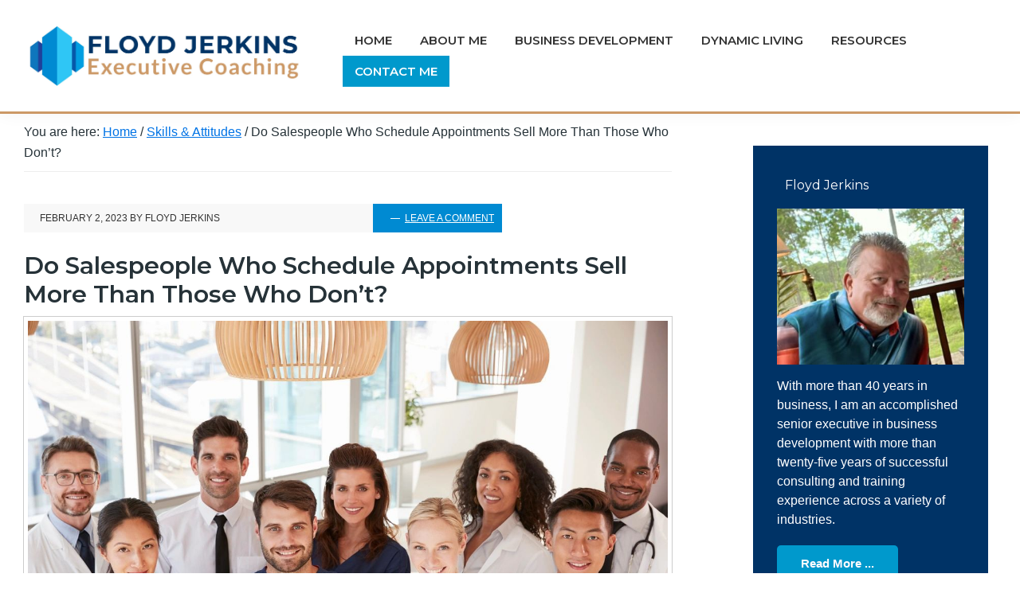

--- FILE ---
content_type: text/html; charset=UTF-8
request_url: https://www.floydjerkinsexecutivecoaching.com/skills-attitudes/do-salespeople-who-schedule-appointments-sell-more-than-those-who-dont/
body_size: 13587
content:
<!DOCTYPE html>
<html dir="ltr" lang="en-US" prefix="og: https://ogp.me/ns#">
<head >
<meta charset="UTF-8" />
<meta name="viewport" content="width=device-width, initial-scale=1" />
    
        <!-- Google Tag Manager -->
        <script>(function(w,d,s,l,i){w[l]=w[l]||[];w[l].push({'gtm.start':
        new Date().getTime(),event:'gtm.js'});var f=d.getElementsByTagName(s)[0],
        j=d.createElement(s),dl=l!='dataLayer'?'&l='+l:'';j.async=true;j.src=
        'https://www.googletagmanager.com/gtm.js?id='+i+dl;f.parentNode.insertBefore(j,f);
        })(window,document,'script','dataLayer','GTM-WPFNF6B');</script>
        <!-- End Google Tag Manager -->
    	<style>img:is([sizes="auto" i], [sizes^="auto," i]) { contain-intrinsic-size: 3000px 1500px }</style>
	
		<!-- All in One SEO 4.9.3 - aioseo.com -->
	<meta name="description" content="Floyd Jerkins - Executive Coach will help a CEO make better decisions and speed up leadership development, team building and personal growth." />
	<meta name="robots" content="max-image-preview:large" />
	<meta name="author" content="Floyd Jerkins"/>
	<link rel="canonical" href="https://www.floydjerkinsexecutivecoaching.com/skills-attitudes/do-salespeople-who-schedule-appointments-sell-more-than-those-who-dont/" />
	<meta name="generator" content="All in One SEO (AIOSEO) 4.9.3" />
		<meta property="og:locale" content="en_US" />
		<meta property="og:site_name" content="Executive Coaching" />
		<meta property="og:type" content="article" />
		<meta property="og:title" content="Do Salespeople Who Schedule Appointments Sell More Than Those Who Don’t? - Executive Coaching" />
		<meta property="og:description" content="Floyd Jerkins - Executive Coach will help a CEO make better decisions and speed up leadership development, team building and personal growth." />
		<meta property="og:url" content="https://www.floydjerkinsexecutivecoaching.com/skills-attitudes/do-salespeople-who-schedule-appointments-sell-more-than-those-who-dont/" />
		<meta property="og:image" content="https://www.floydjerkinsexecutivecoaching.com/wp-content/uploads/2020/11/Floyd-Jerkins-Logo-Brand.png" />
		<meta property="og:image:secure_url" content="https://www.floydjerkinsexecutivecoaching.com/wp-content/uploads/2020/11/Floyd-Jerkins-Logo-Brand.png" />
		<meta property="og:image:width" content="9558" />
		<meta property="og:image:height" content="3000" />
		<meta property="article:tag" content="operational excellence" />
		<meta property="article:tag" content="relationship selling" />
		<meta property="article:tag" content="sales and marketing" />
		<meta property="article:tag" content="sales management" />
		<meta property="article:tag" content="steps to the sale" />
		<meta property="article:published_time" content="2023-02-02T19:20:24+00:00" />
		<meta property="article:modified_time" content="2023-02-02T19:20:24+00:00" />
		<meta property="article:publisher" content="https://www.facebook.com/floydexecutivecoaching" />
		<meta name="twitter:card" content="summary_large_image" />
		<meta name="twitter:title" content="Do Salespeople Who Schedule Appointments Sell More Than Those Who Don’t? - Executive Coaching" />
		<meta name="twitter:description" content="Floyd Jerkins - Executive Coach will help a CEO make better decisions and speed up leadership development, team building and personal growth." />
		<meta name="twitter:image" content="https://www.floydjerkinsexecutivecoaching.com/wp-content/uploads/2020/11/Floyd-Jerkins-Logo-Brand.png" />
		<meta name="twitter:label1" content="Written by" />
		<meta name="twitter:data1" content="Floyd Jerkins" />
		<meta name="twitter:label2" content="Est. reading time" />
		<meta name="twitter:data2" content="5 minutes" />
		<script type="application/ld+json" class="aioseo-schema">
			{"@context":"https:\/\/schema.org","@graph":[{"@type":"Article","@id":"https:\/\/www.floydjerkinsexecutivecoaching.com\/skills-attitudes\/do-salespeople-who-schedule-appointments-sell-more-than-those-who-dont\/#article","name":"Do Salespeople Who Schedule Appointments Sell More Than Those Who Don\u2019t? - Executive Coaching","headline":"Do Salespeople Who Schedule Appointments Sell More Than Those Who Don&#8217;t?","author":{"@id":"https:\/\/www.floydjerkinsexecutivecoaching.com\/author\/floyd\/#author"},"publisher":{"@id":"https:\/\/www.floydjerkinsexecutivecoaching.com\/#organization"},"image":{"@type":"ImageObject","url":"https:\/\/www.floydjerkinsexecutivecoaching.com\/wp-content\/uploads\/2023\/01\/qtq80-T9bpj3.jpeg","width":1254,"height":836,"caption":"A doctor sets appointment"},"datePublished":"2023-02-02T13:20:24-06:00","dateModified":"2023-02-02T13:20:24-06:00","inLanguage":"en-US","mainEntityOfPage":{"@id":"https:\/\/www.floydjerkinsexecutivecoaching.com\/skills-attitudes\/do-salespeople-who-schedule-appointments-sell-more-than-those-who-dont\/#webpage"},"isPartOf":{"@id":"https:\/\/www.floydjerkinsexecutivecoaching.com\/skills-attitudes\/do-salespeople-who-schedule-appointments-sell-more-than-those-who-dont\/#webpage"},"articleSection":"Skills &amp; Attitudes, Operational Excellence, Relationship Selling, Sales and Marketing, Sales Management, Steps to the Sale"},{"@type":"BreadcrumbList","@id":"https:\/\/www.floydjerkinsexecutivecoaching.com\/skills-attitudes\/do-salespeople-who-schedule-appointments-sell-more-than-those-who-dont\/#breadcrumblist","itemListElement":[{"@type":"ListItem","@id":"https:\/\/www.floydjerkinsexecutivecoaching.com#listItem","position":1,"name":"Home","item":"https:\/\/www.floydjerkinsexecutivecoaching.com","nextItem":{"@type":"ListItem","@id":"https:\/\/www.floydjerkinsexecutivecoaching.com\/category\/skills-attitudes\/#listItem","name":"Skills &amp; Attitudes"}},{"@type":"ListItem","@id":"https:\/\/www.floydjerkinsexecutivecoaching.com\/category\/skills-attitudes\/#listItem","position":2,"name":"Skills &amp; Attitudes","item":"https:\/\/www.floydjerkinsexecutivecoaching.com\/category\/skills-attitudes\/","nextItem":{"@type":"ListItem","@id":"https:\/\/www.floydjerkinsexecutivecoaching.com\/skills-attitudes\/do-salespeople-who-schedule-appointments-sell-more-than-those-who-dont\/#listItem","name":"Do Salespeople Who Schedule Appointments Sell More Than Those Who Don&#8217;t?"},"previousItem":{"@type":"ListItem","@id":"https:\/\/www.floydjerkinsexecutivecoaching.com#listItem","name":"Home"}},{"@type":"ListItem","@id":"https:\/\/www.floydjerkinsexecutivecoaching.com\/skills-attitudes\/do-salespeople-who-schedule-appointments-sell-more-than-those-who-dont\/#listItem","position":3,"name":"Do Salespeople Who Schedule Appointments Sell More Than Those Who Don&#8217;t?","previousItem":{"@type":"ListItem","@id":"https:\/\/www.floydjerkinsexecutivecoaching.com\/category\/skills-attitudes\/#listItem","name":"Skills &amp; Attitudes"}}]},{"@type":"Organization","@id":"https:\/\/www.floydjerkinsexecutivecoaching.com\/#organization","name":"Floyd Jerkins Executive Coaching","description":"Increasing performance one executive at a time","url":"https:\/\/www.floydjerkinsexecutivecoaching.com\/","logo":{"@type":"ImageObject","url":"https:\/\/www.floydjerkinsexecutivecoaching.com\/wp-content\/uploads\/2020\/11\/Floyd-Jerkins-Logo-Brand.png","@id":"https:\/\/www.floydjerkinsexecutivecoaching.com\/skills-attitudes\/do-salespeople-who-schedule-appointments-sell-more-than-those-who-dont\/#organizationLogo","width":9558,"height":3000,"caption":"Executive Coaching by Floyd Jerkins"},"image":{"@id":"https:\/\/www.floydjerkinsexecutivecoaching.com\/skills-attitudes\/do-salespeople-who-schedule-appointments-sell-more-than-those-who-dont\/#organizationLogo"},"sameAs":["https:\/\/www.facebook.com\/floydexecutivecoaching","https:\/\/www.linkedin.com\/in\/floyd-jerkins-50501115\/"]},{"@type":"Person","@id":"https:\/\/www.floydjerkinsexecutivecoaching.com\/author\/floyd\/#author","url":"https:\/\/www.floydjerkinsexecutivecoaching.com\/author\/floyd\/","name":"Floyd Jerkins","image":{"@type":"ImageObject","@id":"https:\/\/www.floydjerkinsexecutivecoaching.com\/skills-attitudes\/do-salespeople-who-schedule-appointments-sell-more-than-those-who-dont\/#authorImage","url":"https:\/\/secure.gravatar.com\/avatar\/0516fda66814d6f8c47055897570f791b13d666c85df05fc003918547b9a67f6?s=96&d=mm&r=g","width":96,"height":96,"caption":"Floyd Jerkins"}},{"@type":"WebPage","@id":"https:\/\/www.floydjerkinsexecutivecoaching.com\/skills-attitudes\/do-salespeople-who-schedule-appointments-sell-more-than-those-who-dont\/#webpage","url":"https:\/\/www.floydjerkinsexecutivecoaching.com\/skills-attitudes\/do-salespeople-who-schedule-appointments-sell-more-than-those-who-dont\/","name":"Do Salespeople Who Schedule Appointments Sell More Than Those Who Don\u2019t? - Executive Coaching","description":"Floyd Jerkins - Executive Coach will help a CEO make better decisions and speed up leadership development, team building and personal growth.","inLanguage":"en-US","isPartOf":{"@id":"https:\/\/www.floydjerkinsexecutivecoaching.com\/#website"},"breadcrumb":{"@id":"https:\/\/www.floydjerkinsexecutivecoaching.com\/skills-attitudes\/do-salespeople-who-schedule-appointments-sell-more-than-those-who-dont\/#breadcrumblist"},"author":{"@id":"https:\/\/www.floydjerkinsexecutivecoaching.com\/author\/floyd\/#author"},"creator":{"@id":"https:\/\/www.floydjerkinsexecutivecoaching.com\/author\/floyd\/#author"},"image":{"@type":"ImageObject","url":"https:\/\/www.floydjerkinsexecutivecoaching.com\/wp-content\/uploads\/2023\/01\/qtq80-T9bpj3.jpeg","@id":"https:\/\/www.floydjerkinsexecutivecoaching.com\/skills-attitudes\/do-salespeople-who-schedule-appointments-sell-more-than-those-who-dont\/#mainImage","width":1254,"height":836,"caption":"A doctor sets appointment"},"primaryImageOfPage":{"@id":"https:\/\/www.floydjerkinsexecutivecoaching.com\/skills-attitudes\/do-salespeople-who-schedule-appointments-sell-more-than-those-who-dont\/#mainImage"},"datePublished":"2023-02-02T13:20:24-06:00","dateModified":"2023-02-02T13:20:24-06:00"},{"@type":"WebSite","@id":"https:\/\/www.floydjerkinsexecutivecoaching.com\/#website","url":"https:\/\/www.floydjerkinsexecutivecoaching.com\/","name":"Executive Coaching","description":"Increasing performance one executive at a time","inLanguage":"en-US","publisher":{"@id":"https:\/\/www.floydjerkinsexecutivecoaching.com\/#organization"}}]}
		</script>
		<!-- All in One SEO -->


	<!-- This site is optimized with the Yoast SEO plugin v26.8 - https://yoast.com/product/yoast-seo-wordpress/ -->
	<title>Do Salespeople Who Schedule Appointments Sell More Than Those Who Don’t? - Executive Coaching</title>
	<meta name="description" content="Floyd Jerkins - Executive Coaching helps you speed up the learning curves. You&#039;ll improve leadership development and personal growth." />
	<link rel="canonical" href="https://www.floydjerkinsexecutivecoaching.com/skills-attitudes/do-salespeople-who-schedule-appointments-sell-more-than-those-who-dont/" />
	<meta property="og:locale" content="en_US" />
	<meta property="og:type" content="article" />
	<meta property="og:title" content="Executive Coaching - Skills &amp; Attitudes" />
	<meta property="og:description" content="Floyd Jerkins - Executive Coaching helps you speed up the learning curves. You&#039;ll improve leadership development and personal growth." />
	<meta property="og:url" content="https://www.floydjerkinsexecutivecoaching.com/skills-attitudes/do-salespeople-who-schedule-appointments-sell-more-than-those-who-dont/" />
	<meta property="og:site_name" content="Executive Coaching" />
	<meta property="article:published_time" content="2023-02-02T19:20:24+00:00" />
	<meta property="og:image" content="https://www.floydjerkinsexecutivecoaching.com/wp-content/uploads/2023/01/qtq80-T9bpj3.jpeg" />
	<meta property="og:image:width" content="1254" />
	<meta property="og:image:height" content="836" />
	<meta property="og:image:type" content="image/jpeg" />
	<meta name="author" content="Floyd Jerkins" />
	<meta name="twitter:card" content="summary_large_image" />
	<meta name="twitter:label1" content="Written by" />
	<meta name="twitter:data1" content="Floyd Jerkins" />
	<meta name="twitter:label2" content="Est. reading time" />
	<meta name="twitter:data2" content="5 minutes" />
	<script type="application/ld+json" class="yoast-schema-graph">{"@context":"https://schema.org","@graph":[{"@type":"Article","@id":"https://www.floydjerkinsexecutivecoaching.com/skills-attitudes/do-salespeople-who-schedule-appointments-sell-more-than-those-who-dont/#article","isPartOf":{"@id":"https://www.floydjerkinsexecutivecoaching.com/skills-attitudes/do-salespeople-who-schedule-appointments-sell-more-than-those-who-dont/"},"author":{"name":"Floyd Jerkins","@id":"https://www.floydjerkinsexecutivecoaching.com/#/schema/person/86b24cdbfa2bd4644a35e24737fed46b"},"headline":"Do Salespeople Who Schedule Appointments Sell More Than Those Who Don&#8217;t?","datePublished":"2023-02-02T19:20:24+00:00","mainEntityOfPage":{"@id":"https://www.floydjerkinsexecutivecoaching.com/skills-attitudes/do-salespeople-who-schedule-appointments-sell-more-than-those-who-dont/"},"wordCount":1006,"commentCount":0,"publisher":{"@id":"https://www.floydjerkinsexecutivecoaching.com/#organization"},"image":{"@id":"https://www.floydjerkinsexecutivecoaching.com/skills-attitudes/do-salespeople-who-schedule-appointments-sell-more-than-those-who-dont/#primaryimage"},"thumbnailUrl":"https://www.floydjerkinsexecutivecoaching.com/wp-content/uploads/2023/01/qtq80-T9bpj3.jpeg","keywords":["Operational Excellence","Relationship Selling","Sales and Marketing","Sales Management","Steps to the Sale"],"articleSection":["Skills &amp; Attitudes"],"inLanguage":"en-US","potentialAction":[{"@type":"CommentAction","name":"Comment","target":["https://www.floydjerkinsexecutivecoaching.com/skills-attitudes/do-salespeople-who-schedule-appointments-sell-more-than-those-who-dont/#respond"]}]},{"@type":"WebPage","@id":"https://www.floydjerkinsexecutivecoaching.com/skills-attitudes/do-salespeople-who-schedule-appointments-sell-more-than-those-who-dont/","url":"https://www.floydjerkinsexecutivecoaching.com/skills-attitudes/do-salespeople-who-schedule-appointments-sell-more-than-those-who-dont/","name":"Executive Coaching - Skills &amp; Attitudes","isPartOf":{"@id":"https://www.floydjerkinsexecutivecoaching.com/#website"},"primaryImageOfPage":{"@id":"https://www.floydjerkinsexecutivecoaching.com/skills-attitudes/do-salespeople-who-schedule-appointments-sell-more-than-those-who-dont/#primaryimage"},"image":{"@id":"https://www.floydjerkinsexecutivecoaching.com/skills-attitudes/do-salespeople-who-schedule-appointments-sell-more-than-those-who-dont/#primaryimage"},"thumbnailUrl":"https://www.floydjerkinsexecutivecoaching.com/wp-content/uploads/2023/01/qtq80-T9bpj3.jpeg","datePublished":"2023-02-02T19:20:24+00:00","description":"Floyd Jerkins - Executive Coaching helps you speed up the learning curves. You'll improve leadership development and personal growth.","breadcrumb":{"@id":"https://www.floydjerkinsexecutivecoaching.com/skills-attitudes/do-salespeople-who-schedule-appointments-sell-more-than-those-who-dont/#breadcrumb"},"inLanguage":"en-US","potentialAction":[{"@type":"ReadAction","target":["https://www.floydjerkinsexecutivecoaching.com/skills-attitudes/do-salespeople-who-schedule-appointments-sell-more-than-those-who-dont/"]}]},{"@type":"ImageObject","inLanguage":"en-US","@id":"https://www.floydjerkinsexecutivecoaching.com/skills-attitudes/do-salespeople-who-schedule-appointments-sell-more-than-those-who-dont/#primaryimage","url":"https://www.floydjerkinsexecutivecoaching.com/wp-content/uploads/2023/01/qtq80-T9bpj3.jpeg","contentUrl":"https://www.floydjerkinsexecutivecoaching.com/wp-content/uploads/2023/01/qtq80-T9bpj3.jpeg","width":1254,"height":836,"caption":"A doctor sets appointment"},{"@type":"BreadcrumbList","@id":"https://www.floydjerkinsexecutivecoaching.com/skills-attitudes/do-salespeople-who-schedule-appointments-sell-more-than-those-who-dont/#breadcrumb","itemListElement":[{"@type":"ListItem","position":1,"name":"Home","item":"https://www.floydjerkinsexecutivecoaching.com/"},{"@type":"ListItem","position":2,"name":"Do Salespeople Who Schedule Appointments Sell More Than Those Who Don&#8217;t?"}]},{"@type":"WebSite","@id":"https://www.floydjerkinsexecutivecoaching.com/#website","url":"https://www.floydjerkinsexecutivecoaching.com/","name":"Executive Coaching","description":"Increasing performance one executive at a time","publisher":{"@id":"https://www.floydjerkinsexecutivecoaching.com/#organization"},"potentialAction":[{"@type":"SearchAction","target":{"@type":"EntryPoint","urlTemplate":"https://www.floydjerkinsexecutivecoaching.com/?s={search_term_string}"},"query-input":{"@type":"PropertyValueSpecification","valueRequired":true,"valueName":"search_term_string"}}],"inLanguage":"en-US"},{"@type":"Organization","@id":"https://www.floydjerkinsexecutivecoaching.com/#organization","name":"Floyd Jerkins Executive Coaching","url":"https://www.floydjerkinsexecutivecoaching.com/","logo":{"@type":"ImageObject","inLanguage":"en-US","@id":"https://www.floydjerkinsexecutivecoaching.com/#/schema/logo/image/","url":"https://www.floydjerkinsexecutivecoaching.com/wp-content/uploads/2020/11/Floyd-Jerkins-Logo-Brand.png","contentUrl":"https://www.floydjerkinsexecutivecoaching.com/wp-content/uploads/2020/11/Floyd-Jerkins-Logo-Brand.png","width":9558,"height":3000,"caption":"Floyd Jerkins Executive Coaching"},"image":{"@id":"https://www.floydjerkinsexecutivecoaching.com/#/schema/logo/image/"}},{"@type":"Person","@id":"https://www.floydjerkinsexecutivecoaching.com/#/schema/person/86b24cdbfa2bd4644a35e24737fed46b","name":"Floyd Jerkins","image":{"@type":"ImageObject","inLanguage":"en-US","@id":"https://www.floydjerkinsexecutivecoaching.com/#/schema/person/image/","url":"https://secure.gravatar.com/avatar/0516fda66814d6f8c47055897570f791b13d666c85df05fc003918547b9a67f6?s=96&d=mm&r=g","contentUrl":"https://secure.gravatar.com/avatar/0516fda66814d6f8c47055897570f791b13d666c85df05fc003918547b9a67f6?s=96&d=mm&r=g","caption":"Floyd Jerkins"}}]}</script>
	<!-- / Yoast SEO plugin. -->


<link rel='dns-prefetch' href='//js.hs-scripts.com' />
<link rel='dns-prefetch' href='//stats.wp.com' />
<link rel='dns-prefetch' href='//fonts.googleapis.com' />
<link rel='dns-prefetch' href='//v0.wordpress.com' />
<link rel='dns-prefetch' href='//widgets.wp.com' />
<link rel='dns-prefetch' href='//s0.wp.com' />
<link rel='dns-prefetch' href='//0.gravatar.com' />
<link rel='dns-prefetch' href='//1.gravatar.com' />
<link rel='dns-prefetch' href='//2.gravatar.com' />
<link rel='dns-prefetch' href='//www.googletagmanager.com' />
<link rel="alternate" type="application/rss+xml" title="Executive Coaching &raquo; Feed" href="https://www.floydjerkinsexecutivecoaching.com/feed/" />
<link rel="alternate" type="application/rss+xml" title="Executive Coaching &raquo; Comments Feed" href="https://www.floydjerkinsexecutivecoaching.com/comments/feed/" />
		<!-- This site uses the Google Analytics by MonsterInsights plugin v9.11.1 - Using Analytics tracking - https://www.monsterinsights.com/ -->
		<!-- Note: MonsterInsights is not currently configured on this site. The site owner needs to authenticate with Google Analytics in the MonsterInsights settings panel. -->
					<!-- No tracking code set -->
				<!-- / Google Analytics by MonsterInsights -->
		<link rel='stylesheet' id='sdm-styles-css' href='https://www.floydjerkinsexecutivecoaching.com/wp-content/plugins/simple-download-monitor/css/sdm_wp_styles.css?ver=6.8.3' media='all' />
<link rel='stylesheet' id='floyd-jerkins-executive-coaching-service-css' href='https://www.floydjerkinsexecutivecoaching.com/wp-content/themes/floyd-jerkins/style.css?ver=1.0.0' media='all' />
<style id='floyd-jerkins-executive-coaching-service-inline-css'>

		.wp-custom-logo .site-container .title-area {
			max-width: px;
		}
		
</style>
<style id='classic-theme-styles-inline-css'>
/*! This file is auto-generated */
.wp-block-button__link{color:#fff;background-color:#32373c;border-radius:9999px;box-shadow:none;text-decoration:none;padding:calc(.667em + 2px) calc(1.333em + 2px);font-size:1.125em}.wp-block-file__button{background:#32373c;color:#fff;text-decoration:none}
</style>
<link rel='stylesheet' id='aioseo/css/src/vue/standalone/blocks/table-of-contents/global.scss-css' href='https://www.floydjerkinsexecutivecoaching.com/wp-content/plugins/all-in-one-seo-pack/dist/Lite/assets/css/table-of-contents/global.e90f6d47.css?ver=4.9.3' media='all' />
<link rel='stylesheet' id='mediaelement-css' href='https://www.floydjerkinsexecutivecoaching.com/wp-includes/js/mediaelement/mediaelementplayer-legacy.min.css?ver=4.2.17' media='all' />
<link rel='stylesheet' id='wp-mediaelement-css' href='https://www.floydjerkinsexecutivecoaching.com/wp-includes/js/mediaelement/wp-mediaelement.min.css?ver=6.8.3' media='all' />
<style id='jetpack-sharing-buttons-style-inline-css'>
.jetpack-sharing-buttons__services-list{display:flex;flex-direction:row;flex-wrap:wrap;gap:0;list-style-type:none;margin:5px;padding:0}.jetpack-sharing-buttons__services-list.has-small-icon-size{font-size:12px}.jetpack-sharing-buttons__services-list.has-normal-icon-size{font-size:16px}.jetpack-sharing-buttons__services-list.has-large-icon-size{font-size:24px}.jetpack-sharing-buttons__services-list.has-huge-icon-size{font-size:36px}@media print{.jetpack-sharing-buttons__services-list{display:none!important}}.editor-styles-wrapper .wp-block-jetpack-sharing-buttons{gap:0;padding-inline-start:0}ul.jetpack-sharing-buttons__services-list.has-background{padding:1.25em 2.375em}
</style>
<style id='global-styles-inline-css'>
:root{--wp--preset--aspect-ratio--square: 1;--wp--preset--aspect-ratio--4-3: 4/3;--wp--preset--aspect-ratio--3-4: 3/4;--wp--preset--aspect-ratio--3-2: 3/2;--wp--preset--aspect-ratio--2-3: 2/3;--wp--preset--aspect-ratio--16-9: 16/9;--wp--preset--aspect-ratio--9-16: 9/16;--wp--preset--color--black: #000000;--wp--preset--color--cyan-bluish-gray: #abb8c3;--wp--preset--color--white: #ffffff;--wp--preset--color--pale-pink: #f78da7;--wp--preset--color--vivid-red: #cf2e2e;--wp--preset--color--luminous-vivid-orange: #ff6900;--wp--preset--color--luminous-vivid-amber: #fcb900;--wp--preset--color--light-green-cyan: #7bdcb5;--wp--preset--color--vivid-green-cyan: #00d084;--wp--preset--color--pale-cyan-blue: #8ed1fc;--wp--preset--color--vivid-cyan-blue: #0693e3;--wp--preset--color--vivid-purple: #9b51e0;--wp--preset--gradient--vivid-cyan-blue-to-vivid-purple: linear-gradient(135deg,rgba(6,147,227,1) 0%,rgb(155,81,224) 100%);--wp--preset--gradient--light-green-cyan-to-vivid-green-cyan: linear-gradient(135deg,rgb(122,220,180) 0%,rgb(0,208,130) 100%);--wp--preset--gradient--luminous-vivid-amber-to-luminous-vivid-orange: linear-gradient(135deg,rgba(252,185,0,1) 0%,rgba(255,105,0,1) 100%);--wp--preset--gradient--luminous-vivid-orange-to-vivid-red: linear-gradient(135deg,rgba(255,105,0,1) 0%,rgb(207,46,46) 100%);--wp--preset--gradient--very-light-gray-to-cyan-bluish-gray: linear-gradient(135deg,rgb(238,238,238) 0%,rgb(169,184,195) 100%);--wp--preset--gradient--cool-to-warm-spectrum: linear-gradient(135deg,rgb(74,234,220) 0%,rgb(151,120,209) 20%,rgb(207,42,186) 40%,rgb(238,44,130) 60%,rgb(251,105,98) 80%,rgb(254,248,76) 100%);--wp--preset--gradient--blush-light-purple: linear-gradient(135deg,rgb(255,206,236) 0%,rgb(152,150,240) 100%);--wp--preset--gradient--blush-bordeaux: linear-gradient(135deg,rgb(254,205,165) 0%,rgb(254,45,45) 50%,rgb(107,0,62) 100%);--wp--preset--gradient--luminous-dusk: linear-gradient(135deg,rgb(255,203,112) 0%,rgb(199,81,192) 50%,rgb(65,88,208) 100%);--wp--preset--gradient--pale-ocean: linear-gradient(135deg,rgb(255,245,203) 0%,rgb(182,227,212) 50%,rgb(51,167,181) 100%);--wp--preset--gradient--electric-grass: linear-gradient(135deg,rgb(202,248,128) 0%,rgb(113,206,126) 100%);--wp--preset--gradient--midnight: linear-gradient(135deg,rgb(2,3,129) 0%,rgb(40,116,252) 100%);--wp--preset--font-size--small: 13px;--wp--preset--font-size--medium: 20px;--wp--preset--font-size--large: 36px;--wp--preset--font-size--x-large: 42px;--wp--preset--spacing--20: 0.44rem;--wp--preset--spacing--30: 0.67rem;--wp--preset--spacing--40: 1rem;--wp--preset--spacing--50: 1.5rem;--wp--preset--spacing--60: 2.25rem;--wp--preset--spacing--70: 3.38rem;--wp--preset--spacing--80: 5.06rem;--wp--preset--shadow--natural: 6px 6px 9px rgba(0, 0, 0, 0.2);--wp--preset--shadow--deep: 12px 12px 50px rgba(0, 0, 0, 0.4);--wp--preset--shadow--sharp: 6px 6px 0px rgba(0, 0, 0, 0.2);--wp--preset--shadow--outlined: 6px 6px 0px -3px rgba(255, 255, 255, 1), 6px 6px rgba(0, 0, 0, 1);--wp--preset--shadow--crisp: 6px 6px 0px rgba(0, 0, 0, 1);}:where(.is-layout-flex){gap: 0.5em;}:where(.is-layout-grid){gap: 0.5em;}body .is-layout-flex{display: flex;}.is-layout-flex{flex-wrap: wrap;align-items: center;}.is-layout-flex > :is(*, div){margin: 0;}body .is-layout-grid{display: grid;}.is-layout-grid > :is(*, div){margin: 0;}:where(.wp-block-columns.is-layout-flex){gap: 2em;}:where(.wp-block-columns.is-layout-grid){gap: 2em;}:where(.wp-block-post-template.is-layout-flex){gap: 1.25em;}:where(.wp-block-post-template.is-layout-grid){gap: 1.25em;}.has-black-color{color: var(--wp--preset--color--black) !important;}.has-cyan-bluish-gray-color{color: var(--wp--preset--color--cyan-bluish-gray) !important;}.has-white-color{color: var(--wp--preset--color--white) !important;}.has-pale-pink-color{color: var(--wp--preset--color--pale-pink) !important;}.has-vivid-red-color{color: var(--wp--preset--color--vivid-red) !important;}.has-luminous-vivid-orange-color{color: var(--wp--preset--color--luminous-vivid-orange) !important;}.has-luminous-vivid-amber-color{color: var(--wp--preset--color--luminous-vivid-amber) !important;}.has-light-green-cyan-color{color: var(--wp--preset--color--light-green-cyan) !important;}.has-vivid-green-cyan-color{color: var(--wp--preset--color--vivid-green-cyan) !important;}.has-pale-cyan-blue-color{color: var(--wp--preset--color--pale-cyan-blue) !important;}.has-vivid-cyan-blue-color{color: var(--wp--preset--color--vivid-cyan-blue) !important;}.has-vivid-purple-color{color: var(--wp--preset--color--vivid-purple) !important;}.has-black-background-color{background-color: var(--wp--preset--color--black) !important;}.has-cyan-bluish-gray-background-color{background-color: var(--wp--preset--color--cyan-bluish-gray) !important;}.has-white-background-color{background-color: var(--wp--preset--color--white) !important;}.has-pale-pink-background-color{background-color: var(--wp--preset--color--pale-pink) !important;}.has-vivid-red-background-color{background-color: var(--wp--preset--color--vivid-red) !important;}.has-luminous-vivid-orange-background-color{background-color: var(--wp--preset--color--luminous-vivid-orange) !important;}.has-luminous-vivid-amber-background-color{background-color: var(--wp--preset--color--luminous-vivid-amber) !important;}.has-light-green-cyan-background-color{background-color: var(--wp--preset--color--light-green-cyan) !important;}.has-vivid-green-cyan-background-color{background-color: var(--wp--preset--color--vivid-green-cyan) !important;}.has-pale-cyan-blue-background-color{background-color: var(--wp--preset--color--pale-cyan-blue) !important;}.has-vivid-cyan-blue-background-color{background-color: var(--wp--preset--color--vivid-cyan-blue) !important;}.has-vivid-purple-background-color{background-color: var(--wp--preset--color--vivid-purple) !important;}.has-black-border-color{border-color: var(--wp--preset--color--black) !important;}.has-cyan-bluish-gray-border-color{border-color: var(--wp--preset--color--cyan-bluish-gray) !important;}.has-white-border-color{border-color: var(--wp--preset--color--white) !important;}.has-pale-pink-border-color{border-color: var(--wp--preset--color--pale-pink) !important;}.has-vivid-red-border-color{border-color: var(--wp--preset--color--vivid-red) !important;}.has-luminous-vivid-orange-border-color{border-color: var(--wp--preset--color--luminous-vivid-orange) !important;}.has-luminous-vivid-amber-border-color{border-color: var(--wp--preset--color--luminous-vivid-amber) !important;}.has-light-green-cyan-border-color{border-color: var(--wp--preset--color--light-green-cyan) !important;}.has-vivid-green-cyan-border-color{border-color: var(--wp--preset--color--vivid-green-cyan) !important;}.has-pale-cyan-blue-border-color{border-color: var(--wp--preset--color--pale-cyan-blue) !important;}.has-vivid-cyan-blue-border-color{border-color: var(--wp--preset--color--vivid-cyan-blue) !important;}.has-vivid-purple-border-color{border-color: var(--wp--preset--color--vivid-purple) !important;}.has-vivid-cyan-blue-to-vivid-purple-gradient-background{background: var(--wp--preset--gradient--vivid-cyan-blue-to-vivid-purple) !important;}.has-light-green-cyan-to-vivid-green-cyan-gradient-background{background: var(--wp--preset--gradient--light-green-cyan-to-vivid-green-cyan) !important;}.has-luminous-vivid-amber-to-luminous-vivid-orange-gradient-background{background: var(--wp--preset--gradient--luminous-vivid-amber-to-luminous-vivid-orange) !important;}.has-luminous-vivid-orange-to-vivid-red-gradient-background{background: var(--wp--preset--gradient--luminous-vivid-orange-to-vivid-red) !important;}.has-very-light-gray-to-cyan-bluish-gray-gradient-background{background: var(--wp--preset--gradient--very-light-gray-to-cyan-bluish-gray) !important;}.has-cool-to-warm-spectrum-gradient-background{background: var(--wp--preset--gradient--cool-to-warm-spectrum) !important;}.has-blush-light-purple-gradient-background{background: var(--wp--preset--gradient--blush-light-purple) !important;}.has-blush-bordeaux-gradient-background{background: var(--wp--preset--gradient--blush-bordeaux) !important;}.has-luminous-dusk-gradient-background{background: var(--wp--preset--gradient--luminous-dusk) !important;}.has-pale-ocean-gradient-background{background: var(--wp--preset--gradient--pale-ocean) !important;}.has-electric-grass-gradient-background{background: var(--wp--preset--gradient--electric-grass) !important;}.has-midnight-gradient-background{background: var(--wp--preset--gradient--midnight) !important;}.has-small-font-size{font-size: var(--wp--preset--font-size--small) !important;}.has-medium-font-size{font-size: var(--wp--preset--font-size--medium) !important;}.has-large-font-size{font-size: var(--wp--preset--font-size--large) !important;}.has-x-large-font-size{font-size: var(--wp--preset--font-size--x-large) !important;}
:where(.wp-block-post-template.is-layout-flex){gap: 1.25em;}:where(.wp-block-post-template.is-layout-grid){gap: 1.25em;}
:where(.wp-block-columns.is-layout-flex){gap: 2em;}:where(.wp-block-columns.is-layout-grid){gap: 2em;}
:root :where(.wp-block-pullquote){font-size: 1.5em;line-height: 1.6;}
</style>
<link rel='stylesheet' id='wp-components-css' href='https://www.floydjerkinsexecutivecoaching.com/wp-includes/css/dist/components/style.min.css?ver=6.8.3' media='all' />
<link rel='stylesheet' id='godaddy-styles-css' href='https://www.floydjerkinsexecutivecoaching.com/wp-content/mu-plugins/vendor/wpex/godaddy-launch/includes/Dependencies/GoDaddy/Styles/build/latest.css?ver=2.0.2' media='all' />
<link rel='stylesheet' id='floyd-jerkins-executive-coaching-service-fonts-css' href='https://fonts.googleapis.com/css2?family=Montserrat%3Awght%40400%3B600%3B700&#038;display=swap&#038;ver=1.0.0' media='all' />
<link rel='stylesheet' id='dashicons-css' href='https://www.floydjerkinsexecutivecoaching.com/wp-includes/css/dashicons.min.css?ver=6.8.3' media='all' />
<link rel='stylesheet' id='jetpack_likes-css' href='https://www.floydjerkinsexecutivecoaching.com/wp-content/plugins/jetpack/modules/likes/style.css?ver=15.4' media='all' />
<link rel='stylesheet' id='simple-social-icons-font-css' href='https://www.floydjerkinsexecutivecoaching.com/wp-content/plugins/simple-social-icons/css/style.css?ver=4.0.0' media='all' />
<script src="https://code.jquery.com/jquery-3.5.1.min.js" id="jquery-core-js"></script>
<script id="sdm-scripts-js-extra">
var sdm_ajax_script = {"ajaxurl":"https:\/\/www.floydjerkinsexecutivecoaching.com\/wp-admin\/admin-ajax.php"};
</script>
<script src="https://www.floydjerkinsexecutivecoaching.com/wp-content/plugins/simple-download-monitor/js/sdm_wp_scripts.js?ver=6.8.3" id="sdm-scripts-js"></script>
<link rel="https://api.w.org/" href="https://www.floydjerkinsexecutivecoaching.com/wp-json/" /><link rel="alternate" title="JSON" type="application/json" href="https://www.floydjerkinsexecutivecoaching.com/wp-json/wp/v2/posts/19101" /><link rel="EditURI" type="application/rsd+xml" title="RSD" href="https://www.floydjerkinsexecutivecoaching.com/xmlrpc.php?rsd" />
<meta name="generator" content="WordPress 6.8.3" />
<link rel='shortlink' href='https://wp.me/p9E5zs-4Y5' />
<link rel="alternate" title="oEmbed (JSON)" type="application/json+oembed" href="https://www.floydjerkinsexecutivecoaching.com/wp-json/oembed/1.0/embed?url=https%3A%2F%2Fwww.floydjerkinsexecutivecoaching.com%2Fskills-attitudes%2Fdo-salespeople-who-schedule-appointments-sell-more-than-those-who-dont%2F" />
<link rel="alternate" title="oEmbed (XML)" type="text/xml+oembed" href="https://www.floydjerkinsexecutivecoaching.com/wp-json/oembed/1.0/embed?url=https%3A%2F%2Fwww.floydjerkinsexecutivecoaching.com%2Fskills-attitudes%2Fdo-salespeople-who-schedule-appointments-sell-more-than-those-who-dont%2F&#038;format=xml" />
<meta name="generator" content="Site Kit by Google 1.170.0" />			<!-- DO NOT COPY THIS SNIPPET! Start of Page Analytics Tracking for HubSpot WordPress plugin v11.3.37-->
			<script class="hsq-set-content-id" data-content-id="blog-post">
				var _hsq = _hsq || [];
				_hsq.push(["setContentType", "blog-post"]);
			</script>
			<!-- DO NOT COPY THIS SNIPPET! End of Page Analytics Tracking for HubSpot WordPress plugin -->
				<style>img#wpstats{display:none}</style>
		<link rel="apple-touch-icon" sizes="180x180" href="/wp-content/uploads/fbrfg/apple-touch-icon.png?v=693P640AWj">
<link rel="icon" type="image/png" sizes="32x32" href="/wp-content/uploads/fbrfg/favicon-32x32.png?v=693P640AWj">
<link rel="icon" type="image/png" sizes="16x16" href="/wp-content/uploads/fbrfg/favicon-16x16.png?v=693P640AWj">
<link rel="manifest" href="/wp-content/uploads/fbrfg/site.webmanifest?v=693P640AWj">
<link rel="mask-icon" href="/wp-content/uploads/fbrfg/safari-pinned-tab.svg?v=693P640AWj" color="#5bbad5">
<link rel="shortcut icon" href="/wp-content/uploads/fbrfg/favicon.ico?v=693P640AWj">
<meta name="msapplication-TileColor" content="#2d89ef">
<meta name="msapplication-config" content="/wp-content/uploads/fbrfg/browserconfig.xml?v=693P640AWj">
<meta name="theme-color" content="#ffffff"><link rel="pingback" href="https://www.floydjerkinsexecutivecoaching.com/xmlrpc.php" />
<meta name="google-site-verification" content="B41kfAc-W636zZ1g4Hx7uffWFMJLuoEs_0-R8VHKaO0" /><link rel="icon" href="https://www.floydjerkinsexecutivecoaching.com/wp-content/uploads/2020/09/ms-icon-310x310-1-75x75.png" sizes="32x32" />
<link rel="icon" href="https://www.floydjerkinsexecutivecoaching.com/wp-content/uploads/2020/09/ms-icon-310x310-1-250x250.png" sizes="192x192" />
<link rel="apple-touch-icon" href="https://www.floydjerkinsexecutivecoaching.com/wp-content/uploads/2020/09/ms-icon-310x310-1-250x250.png" />
<meta name="msapplication-TileImage" content="https://www.floydjerkinsexecutivecoaching.com/wp-content/uploads/2020/09/ms-icon-310x310-1-300x300.png" />
</head>
<body class="wp-singular post-template-default single single-post postid-19101 single-format-standard wp-custom-logo wp-theme-genesis wp-child-theme-floyd-jerkins metaslider-plugin header-full-width content-sidebar genesis-breadcrumbs-visible genesis-footer-widgets-visible">       
        <!-- Google Tag Manager (noscript) -->
        <noscript><iframe src="https://www.googletagmanager.com/ns.html?id=GTM-WPFNF6B"
        height="0" width="0" style="display:none;visibility:hidden"></iframe></noscript>
        <!-- End Google Tag Manager (noscript) -->
    <div class="site-container"><ul class="genesis-skip-link"><li><a href="#genesis-nav-primary" class="screen-reader-shortcut"> Skip to primary navigation</a></li><li><a href="#genesis-content" class="screen-reader-shortcut"> Skip to main content</a></li><li><a href="#genesis-sidebar-primary" class="screen-reader-shortcut"> Skip to primary sidebar</a></li><li><a href="#genesis-footer-widgets" class="screen-reader-shortcut"> Skip to footer</a></li></ul><header class="site-header"><div class="wrap"><div class="title-area"><a href="https://www.floydjerkinsexecutivecoaching.com/" class="custom-logo-link" rel="home"><img width="2560" height="804" src="https://www.floydjerkinsexecutivecoaching.com/wp-content/uploads/2020/09/Floyd-Jerkins-Logo-Brand-scaled.jpg" class="custom-logo" alt="Floyd Jerkins Logo" decoding="async" fetchpriority="high" srcset="https://www.floydjerkinsexecutivecoaching.com/wp-content/uploads/2020/09/Floyd-Jerkins-Logo-Brand-scaled.jpg 2560w, https://www.floydjerkinsexecutivecoaching.com/wp-content/uploads/2020/09/Floyd-Jerkins-Logo-Brand-300x94.jpg 300w, https://www.floydjerkinsexecutivecoaching.com/wp-content/uploads/2020/09/Floyd-Jerkins-Logo-Brand-1024x321.jpg 1024w, https://www.floydjerkinsexecutivecoaching.com/wp-content/uploads/2020/09/Floyd-Jerkins-Logo-Brand-768x241.jpg 768w, https://www.floydjerkinsexecutivecoaching.com/wp-content/uploads/2020/09/Floyd-Jerkins-Logo-Brand-1536x482.jpg 1536w, https://www.floydjerkinsexecutivecoaching.com/wp-content/uploads/2020/09/Floyd-Jerkins-Logo-Brand-2048x643.jpg 2048w, https://www.floydjerkinsexecutivecoaching.com/wp-content/uploads/2020/09/Floyd-Jerkins-Logo-Brand-1080x339.jpg 1080w, https://www.floydjerkinsexecutivecoaching.com/wp-content/uploads/2020/09/Floyd-Jerkins-Logo-Brand-800x251.jpg 800w, https://www.floydjerkinsexecutivecoaching.com/wp-content/uploads/2020/09/Floyd-Jerkins-Logo-Brand-250x78.jpg 250w" sizes="(max-width: 2560px) 100vw, 2560px" /></a><p class="site-title">Executive Coaching</p><p class="site-description">Increasing performance one executive at a time</p></div><nav class="nav-primary" aria-label="Main" id="genesis-nav-primary"><div class="wrap"><ul id="menu-main-site-navigation" class="menu genesis-nav-menu menu-primary js-superfish"><li id="menu-item-16222" class="menu-item menu-item-type-post_type menu-item-object-page menu-item-home menu-item-16222"><a href="https://www.floydjerkinsexecutivecoaching.com/"><span >Home</span></a></li>
<li id="menu-item-17246" class="menu-item menu-item-type-post_type menu-item-object-page menu-item-17246"><a href="https://www.floydjerkinsexecutivecoaching.com/meet-floyd-jerkins/"><span >About Me</span></a></li>
<li id="menu-item-2547" class="menu-item menu-item-type-post_type menu-item-object-page menu-item-2547"><a href="https://www.floydjerkinsexecutivecoaching.com/executive-coaching-service/"><span >Business Development</span></a></li>
<li id="menu-item-18988" class="menu-item menu-item-type-post_type menu-item-object-page menu-item-18988"><a href="https://www.floydjerkinsexecutivecoaching.com/dynamic-living/"><span >Dynamic Living</span></a></li>
<li id="menu-item-18894" class="menu-item menu-item-type-post_type menu-item-object-page menu-item-has-children menu-item-18894"><a href="https://www.floydjerkinsexecutivecoaching.com/resources/"><span >Resources</span></a>
<ul class="sub-menu">
	<li id="menu-item-16486" class="menu-item menu-item-type-post_type menu-item-object-page current_page_parent menu-item-16486"><a href="https://www.floydjerkinsexecutivecoaching.com/blog/"><span >Articles</span></a></li>
	<li id="menu-item-16710" class="menu-item menu-item-type-post_type menu-item-object-page menu-item-16710"><a href="https://www.floydjerkinsexecutivecoaching.com/videos/"><span >Video Messages</span></a></li>
	<li id="menu-item-18905" class="menu-item menu-item-type-post_type menu-item-object-page menu-item-18905"><a href="https://www.floydjerkinsexecutivecoaching.com/resources/frequently-asked-questions/"><span >FAQ</span></a></li>
</ul>
</li>
<li id="menu-item-16210" class="menu-item menu-item-type-post_type menu-item-object-page menu-item-16210"><a href="https://www.floydjerkinsexecutivecoaching.com/contact/"><span >Contact Me</span></a></li>
</ul></div></nav></div></header><div class="site-inner"><div class="wrap"><div class="content-sidebar-wrap"><main class="content" id="genesis-content"><div class="breadcrumb">You are here: <span class="breadcrumb-link-wrap"><a class="breadcrumb-link" href="https://www.floydjerkinsexecutivecoaching.com/"><span class="breadcrumb-link-text-wrap">Home</span></a><meta ></span> <span aria-label="breadcrumb separator">/</span> <span class="breadcrumb-link-wrap"><a class="breadcrumb-link" href="https://www.floydjerkinsexecutivecoaching.com/category/skills-attitudes/"><span class="breadcrumb-link-text-wrap">Skills &amp; Attitudes</span></a><meta ></span> <span aria-label="breadcrumb separator">/</span> Do Salespeople Who Schedule Appointments Sell More Than Those Who Don&#8217;t?</div><article class="post-19101 post type-post status-publish format-standard has-post-thumbnail category-skills-attitudes tag-operational-excellence tag-relationship-selling tag-sales-and-marketing tag-sales-management tag-steps-to-the-sale entry" aria-label="Do Salespeople Who Schedule Appointments Sell More Than Those Who Don&#8217;t?"><header class="entry-header"><p class="entry-meta"><time class="entry-time">February 2, 2023</time> by <span class="entry-author"><span class="entry-author-name">Floyd Jerkins</span></span> <span class="entry-comments-link"><a href="https://www.floydjerkinsexecutivecoaching.com/skills-attitudes/do-salespeople-who-schedule-appointments-sell-more-than-those-who-dont/#respond">Leave a Comment</a></span> </p><h1 class="entry-title">Do Salespeople Who Schedule Appointments Sell More Than Those Who Don&#8217;t?</h1>
</header><div class="entry-content"><img width="1254" height="836" src="https://www.floydjerkinsexecutivecoaching.com/wp-content/uploads/2023/01/qtq80-T9bpj3.jpeg" class="attachment-post-image size-post-image wp-post-image" alt="A doctor sets appointment" decoding="async" srcset="https://www.floydjerkinsexecutivecoaching.com/wp-content/uploads/2023/01/qtq80-T9bpj3.jpeg 1254w, https://www.floydjerkinsexecutivecoaching.com/wp-content/uploads/2023/01/qtq80-T9bpj3-300x200.jpeg 300w, https://www.floydjerkinsexecutivecoaching.com/wp-content/uploads/2023/01/qtq80-T9bpj3-1024x683.jpeg 1024w, https://www.floydjerkinsexecutivecoaching.com/wp-content/uploads/2023/01/qtq80-T9bpj3-768x512.jpeg 768w, https://www.floydjerkinsexecutivecoaching.com/wp-content/uploads/2023/01/qtq80-T9bpj3-975x650.jpeg 975w, https://www.floydjerkinsexecutivecoaching.com/wp-content/uploads/2023/01/qtq80-T9bpj3-800x533.jpeg 800w, https://www.floydjerkinsexecutivecoaching.com/wp-content/uploads/2023/01/qtq80-T9bpj3-250x167.jpeg 250w" sizes="(max-width: 1254px) 100vw, 1254px" /><div>Have you ever noticed when it’s time to visit the doctor, unless it’s an emergency, you can’t simply drop into their office unannounced? A family doctor serves a community of customers for decades. They develop a busy, thriving practice, with multiple generations of dozens of families in a community coming to them for treatment, advice, and support. Yet, you still have to make an appointment to see the doctor.</div>
<div>
<p>&nbsp;</p>
<p>Amazingly, despite having many patients and lots of responsibility, a doctor finds a way to give each patient their full attention. They schedule their day to commit to quality time with each patient. They’re high-value people who respect their time and invest it intelligently with every person they serve. This affords a Dr. a quality lifestyle.</p>
<h1 style="text-align: center;"><b>Appointment Based Selling and Servicing</b></h1>
<p>Why am I telling you about a family doctor in an article that’s supposed to be about selling? A family doctor i<em><span data-preserver-spaces="true">s perceived as</span></em><span data-preserver-spaces="true"> a true professional – precisely the kind of professional that an equipment sales professional needs to be. In considerable measure, a good doctor is perceived as a professional </span><em><span data-preserver-spaces="true">because they implement an</span></em><i><span data-preserver-spaces="true"> </span></i><em><span data-preserver-spaces="true">appointment-based process</span></em><i><span data-preserver-spaces="true">.</span></i></p>
<p>Many salespeople are comfortable allowing the prospect or customer to control the sales process. That’s another way of saying that they don’t manage their own time well. Then they’re surprised when the people to whom they’re trying to sell don’t treat them as professionals! Every time we communicate with someone, we train that person <em>how to treat us.</em></p>
<h2 style="text-align: center;"><b>A Common Sales Scenario</b></h2>
<p>It’s Friday morning, around 9:30, and the salesperson is at your business. The phone rings. Joe Customer is on the line, asking to speak to John Salesperson.</p>
<p>When he gets John on the line, Joe Customer says: “Listen, John, are you going to be around the business after lunch? I want to come by to talk to you about buying a couple of Widgets and Gadgets.”</p>
<p>Now, when he hears these words, John Salesperson beams with joy. Finally! He’s been talking to Joe Customer for months and is now dropping by to discuss pricing. So, here’s what the salesperson says in response.</p>
<p>Salesperson: “You bet, Joe. I’ll be here all day.”</p>
<p>Customer: “Great. See you this afternoon.”</p>
<p>John salesperson mentally files “See you this afternoon” under “Joe Customer is coming by after lunch.” All afternoon, John is eagerly waiting around. One o’clock rolls around. Two o’clock rolls around. Three o’clock rolls around. Joe Customer fails to materialize. Without a dedicated appointment, time and energy are wasted.</p>
<p>Certainly, John Salesperson needs to adjust his time management strategies – but he needs to change something else first. He needs to adjust his attitude. John must consider <em>himself </em>a professional. He has to start looking, dressing, acting, and <em>communicating </em>like a professional. That means taking control of himself – and his workday.</p>
<p>John Salesperson communicates to the customer: “My time isn’t as valuable as yours!” and “I’ll do anything – my schedule is wide open, which means I have no other prospects!” Well, that’s not how a family doctor interacts with the people who want their help, and it’s not how John should interact with the people he’s trying to help either.</p>
<p>John has to practice saying things like this:</p>
<p>“Mr. Customer, as a professional sales consultant, I schedule my time to be available for my customers. I’m so glad you want to come by today. I’d like to schedule a specific time for you to come into the business. That will give me the time to research any programs or other information you might need. What does 4:00 this afternoon look like for you?”</p>
<p>And:</p>
</div>
<div>
<p>“Mr. Customer, I know you and I have been meaning to get together for a while. I’d like to schedule a time that’s good for you and me to have me stop by your business to talk. Can I come by at 2:00 so we can talk for about an hour?</p>
<p>And:</p>
<p>“Mr. customer, have you got a piece of paper and pencil handy? I’ve got some very important information for you, so could you write this down? We’re now scheduled to meet between three and three-thirty tomorrow. Is that what you’ve got down on your side? Great, it’s what I’ve got down in my book. Now, if there’s some reason you can’t make it, Mr. customer, will you please give me a call back so we can reschedule?”</p>
<p><em><span data-preserver-spaces="true">Not: </span></em></p>
<p>“Drop by anytime today.”</p>
<p><em><span data-preserver-spaces="true">Not:</span></em></p>
<p>“I’ll be by sometime in the afternoon.”</p>
<p><em><span data-preserver-spaces="true">Not: </span></em></p>
<p>“If you can’t make it, just let me know.”</p>
<h3 style="text-align: center;"><b>Closing Ratios Improve When Salespeople </b></h3>
<h3 style="text-align: center;"><b>Schedule Their </b><b>Time With Appointments </b></h3>
<p>A family doctor treats an appointment as serious business. So should you! Suppose you improve on the right behaviors and learn to take control of your sales process. In that case, you will not only train yourself to respect your own time … but you will also train your <em><span data-preserver-spaces="true">customers </span></em><span data-preserver-spaces="true">to respect you in a way that dramatically enhances your personal bottom line. Do you know why? Because it is a statistical fact that people who commit to scheduled appointments are more likely to buy from you than people who don’t!</span></p>
<p>Bottom line: If we don’t ever seem to have an appointment on the books, you will inevitably find that your closing ratios are not as good as they should be. And sadly, that’s how some salespeople operate: out of control and under quota.</p>
<p>If you’re looking for the very best way to differentiate yourself from the competition, you just found it! Do what a doctor does: manage an <em>appointment-based process. </em>You will train your customers to treat you with the professionalism you deserve … establish a powerful competitive advantage, … and, who knows, maybe even get in the door for dinner by six o’clock. Good selling.</p>
<p><img decoding="async" class="alignnone wp-image-3300" src="https://www.floydjerkinsexecutivecoaching.com/wp-content/uploads/2018/11/FJ-Signature-300x73.jpeg" alt="FJ Signature" width="247" height="60" srcset="https://www.floydjerkinsexecutivecoaching.com/wp-content/uploads/2018/11/FJ-Signature-300x73.jpeg 300w, https://www.floydjerkinsexecutivecoaching.com/wp-content/uploads/2018/11/FJ-Signature-245x60.jpeg 245w, https://www.floydjerkinsexecutivecoaching.com/wp-content/uploads/2018/11/FJ-Signature.jpeg 315w" sizes="(max-width: 247px) 100vw, 247px" /></p>
</div>
<!--<rdf:RDF xmlns:rdf="http://www.w3.org/1999/02/22-rdf-syntax-ns#"
			xmlns:dc="http://purl.org/dc/elements/1.1/"
			xmlns:trackback="http://madskills.com/public/xml/rss/module/trackback/">
		<rdf:Description rdf:about="https://www.floydjerkinsexecutivecoaching.com/skills-attitudes/do-salespeople-who-schedule-appointments-sell-more-than-those-who-dont/"
    dc:identifier="https://www.floydjerkinsexecutivecoaching.com/skills-attitudes/do-salespeople-who-schedule-appointments-sell-more-than-those-who-dont/"
    dc:title="Do Salespeople Who Schedule Appointments Sell More Than Those Who Don&#8217;t?"
    trackback:ping="https://www.floydjerkinsexecutivecoaching.com/skills-attitudes/do-salespeople-who-schedule-appointments-sell-more-than-those-who-dont/trackback/" />
</rdf:RDF>-->
</div><footer class="entry-footer"><p class="entry-meta"><span class="entry-categories">Filed Under: <a href="https://www.floydjerkinsexecutivecoaching.com/category/skills-attitudes/" rel="category tag">Skills &amp; Attitudes</a></span> <span class="entry-tags">Tagged With: <a href="https://www.floydjerkinsexecutivecoaching.com/tag/operational-excellence/" rel="tag">Operational Excellence</a>, <a href="https://www.floydjerkinsexecutivecoaching.com/tag/relationship-selling/" rel="tag">Relationship Selling</a>, <a href="https://www.floydjerkinsexecutivecoaching.com/tag/sales-and-marketing/" rel="tag">Sales and Marketing</a>, <a href="https://www.floydjerkinsexecutivecoaching.com/tag/sales-management/" rel="tag">Sales Management</a>, <a href="https://www.floydjerkinsexecutivecoaching.com/tag/steps-to-the-sale/" rel="tag">Steps to the Sale</a></span></p></footer></article></main><aside class="sidebar sidebar-primary widget-area" role="complementary" aria-label="Primary Sidebar" id="genesis-sidebar-primary"><h2 class="genesis-sidebar-title screen-reader-text">Primary Sidebar</h2><section id="black-studio-tinymce-2" class="widget-odd widget-first widget-1 user-profile widget widget_black_studio_tinymce"><div class="widget-wrap"><h3 class="widgettitle widget-title">Floyd Jerkins</h3>
<div class="textwidget"><p><img class="alignnone wp-image-18626 size-medium" src="https://www.floydjerkinsexecutivecoaching.com/wp-content/uploads/2022/08/FJ-7-22-300x251.jpeg" alt="Floyd Jerkins" width="300" height="251" /><br />
With more than 40 years in business, I am an accomplished senior executive in business development with more than twenty-five years of successful consulting and training experience across a variety of industries.</p>
<p><a class="maxbutton-37 maxbutton maxbutton-fjec-default-button" href="https://www.floydjerkinsexecutivecoaching.com/about-floyd-jerkins/"><span class='mb-text'>Read More ...</span></a></p>
</div></div></section>
<section id="simple-social-icons-2" class="widget-even widget-2 widget simple-social-icons"><div class="widget-wrap"><h3 class="widgettitle widget-title">Let&#8217;s Connect!</h3>
<ul class="alignleft"><li class="ssi-email"><a href="mailto:&#102;&#108;oy&#100;j&#064;me&#046;&#099;&#111;m" ><svg role="img" class="social-email" aria-labelledby="social-email-2"><title id="social-email-2">Email</title><use xlink:href="https://www.floydjerkinsexecutivecoaching.com/wp-content/plugins/simple-social-icons/symbol-defs.svg#social-email"></use></svg></a></li><li class="ssi-linkedin"><a href="https://www.linkedin.com/in/floyd-jerkins-50501115/" target="_blank" rel="noopener noreferrer"><svg role="img" class="social-linkedin" aria-labelledby="social-linkedin-2"><title id="social-linkedin-2">LinkedIn</title><use xlink:href="https://www.floydjerkinsexecutivecoaching.com/wp-content/plugins/simple-social-icons/symbol-defs.svg#social-linkedin"></use></svg></a></li><li class="ssi-phone"><a href="tel:61&#056;&#050;&#049;&#056;&#049;&#055;&#054;3" target="_blank" rel="noopener noreferrer"><svg role="img" class="social-phone" aria-labelledby="social-phone-2"><title id="social-phone-2">Phone</title><use xlink:href="https://www.floydjerkinsexecutivecoaching.com/wp-content/plugins/simple-social-icons/symbol-defs.svg#social-phone"></use></svg></a></li><li class="ssi-youtube"><a href="https://www.youtube.com/channel/UCaFwjNbABxrB-6t33j8NjcQ" target="_blank" rel="noopener noreferrer"><svg role="img" class="social-youtube" aria-labelledby="social-youtube-2"><title id="social-youtube-2">YouTube</title><use xlink:href="https://www.floydjerkinsexecutivecoaching.com/wp-content/plugins/simple-social-icons/symbol-defs.svg#social-youtube"></use></svg></a></li></ul></div></section>
<section id="search-2" class="widget-odd widget-3 widget widget_search"><div class="widget-wrap"><form class="search-form" method="get" action="https://www.floydjerkinsexecutivecoaching.com/" role="search"><label class="search-form-label screen-reader-text" for="searchform-1">Search this website</label><input class="search-form-input" type="search" name="s" id="searchform-1" placeholder="Search this website"><input class="search-form-submit" type="submit" value="Search"><meta content="https://www.floydjerkinsexecutivecoaching.com/?s={s}"></form></div></section>
<section id="categories-3" class="widget-even widget-last widget-4 widget widget_categories"><div class="widget-wrap"><h3 class="widgettitle widget-title">Article Categories</h3>

			<ul>
					<li class="cat-item cat-item-435"><a href="https://www.floydjerkinsexecutivecoaching.com/category/dynamic-living/">Dynamic Living</a>
</li>
	<li class="cat-item cat-item-354"><a href="https://www.floydjerkinsexecutivecoaching.com/category/knowledge-awareness/">Knowledge &amp; Awareness</a>
</li>
	<li class="cat-item cat-item-7"><a href="https://www.floydjerkinsexecutivecoaching.com/category/rants-raves/">Rants &amp; Raves</a>
</li>
	<li class="cat-item cat-item-358"><a href="https://www.floydjerkinsexecutivecoaching.com/category/resources/">Resources</a>
</li>
	<li class="cat-item cat-item-355"><a href="https://www.floydjerkinsexecutivecoaching.com/category/skills-attitudes/">Skills &amp; Attitudes</a>
</li>
	<li class="cat-item cat-item-356"><a href="https://www.floydjerkinsexecutivecoaching.com/category/tips-strategies/">Tips &amp; Strategies</a>
</li>
			</ul>

			</div></section>
</aside></div></div></div><div class="footer-widgets" id="genesis-footer-widgets"><h2 class="genesis-sidebar-title screen-reader-text">Footer</h2><div class="widget-area footer-widgets-1 footer-widget-area"><section id="custom_html-5" class="widget_text widget-odd widget-last widget-first widget-1 widget widget_custom_html"><div class="widget_text widget-wrap"><div class="textwidget custom-html-widget"><div itemscope itemtype="http://schema.org/Person">
<span itemprop="name">Floyd Jerkins</span><br>
<span itemprop="jobTitle">Executive Coach</span><br>
<a href="tel:1-618-218-1763" itemprop="telephone">(618) 218-1763</a><br>
<a href="mailto:floydj@me.com" itemprop="email">floydj@me.com</a><br>
<div itemprop="address" itemscope itemtype="http://schema.org/PostalAddress">
<span itemprop="streetAddress">
7505 Thomas Dr.
</span><br>
<span itemprop="addressLocality">Panama City Beach</span>,
<span itemprop="addressRegion">FL</span>
<span itemprop="postalCode">32408</span>
</div>
</div></div></div></section>
</div><div class="widget-area footer-widgets-2 footer-widget-area"><section id="black-studio-tinymce-3" class="widget-odd widget-last widget-first widget-1 widget widget_black_studio_tinymce"><div class="widget-wrap"><h3 class="widgettitle widget-title">Executive Coaching Service</h3>
<div class="textwidget"><p>Dynamic lifestyle and business coaching that includes a healthy dose of experience.</p>
<p><a class="maxbutton-37 maxbutton maxbutton-fjec-default-button" href="https://calendly.com/coachfloydjerkins/30min"><span class='mb-text'>Care to Join Me?</span></a></p>
</div></div></section>
</div><div class="widget-area footer-widgets-3 footer-widget-area"><section id="search-3" class="widget-odd widget-last widget-first widget-1 widget widget_search"><div class="widget-wrap"><form class="search-form" method="get" action="https://www.floydjerkinsexecutivecoaching.com/" role="search"><label class="search-form-label screen-reader-text" for="searchform-2">Search this website</label><input class="search-form-input" type="search" name="s" id="searchform-2" placeholder="Search this website"><input class="search-form-submit" type="submit" value="Search"><meta content="https://www.floydjerkinsexecutivecoaching.com/?s={s}"></form></div></section>
</div></div><footer class="site-footer"><div class="wrap"><p>Copyright &#xA9;&nbsp;2019&#x02013;2026 Jerkins Consulting, LLC All Rights Reserved | <a href="/website-legal-documentation/terms-of-use/">Terms of Use</a> | <a href="/website-legal-documentation/privacy-policy/">Privacy Policy</a></p></div></footer></div><script type="speculationrules">
{"prefetch":[{"source":"document","where":{"and":[{"href_matches":"\/*"},{"not":{"href_matches":["\/wp-*.php","\/wp-admin\/*","\/wp-content\/uploads\/*","\/wp-content\/*","\/wp-content\/plugins\/*","\/wp-content\/themes\/floyd-jerkins\/*","\/wp-content\/themes\/genesis\/*","\/*\\?(.+)"]}},{"not":{"selector_matches":"a[rel~=\"nofollow\"]"}},{"not":{"selector_matches":".no-prefetch, .no-prefetch a"}}]},"eagerness":"conservative"}]}
</script>
<!--noptimize--><!--email_off--><style type='text/css'>.maxbutton-37.maxbutton.maxbutton-fjec-default-button{position:relative;text-decoration:none;display:inline-block;vertical-align:middle;width:auto;height:50px;border-width:0px;border-radius:5px 5px 5px 5px;background-color:#09c;box-shadow:0px 0px 0px 0px #1e73be}.maxbutton-37.maxbutton.maxbutton-fjec-default-button:hover{background-color:#3cf;box-shadow:0px 0px 0px 0px #1e73be}.maxbutton-37.maxbutton.maxbutton-fjec-default-button .mb-text{color:#ffffff;font-family:Arial;font-size:15px;text-align:center;font-style:normal;font-weight:bold;line-height:1em;box-sizing:border-box;display:block;background-color:unset;padding:15px 30px 15px 30px;text-shadow:0px 0px 0px #1e73be}.maxbutton-37.maxbutton.maxbutton-fjec-default-button:hover .mb-text{color:#ffffff;text-shadow:0px 0px 0px #1e73be}@media only screen and (min-width:0px) and (max-width:480px){.maxbutton-37.maxbutton.maxbutton-fjec-default-button{width:90%}.maxbutton-37.maxbutton.maxbutton-fjec-default-button .mb-text{font-size:12px}}
</style><!--/email_off--><!--/noptimize-->
<style type="text/css" media="screen">#simple-social-icons-2 ul li a, #simple-social-icons-2 ul li a:hover, #simple-social-icons-2 ul li a:focus { background-color: #003366 !important; border-radius: 3px; color: #ffffff !important; border: 0px #ffffff solid !important; font-size: 20px; padding: 10px; }  #simple-social-icons-2 ul li a:hover, #simple-social-icons-2 ul li a:focus { background-color: #cccccc !important; border-color: #ffffff !important; color: #333333 !important; }  #simple-social-icons-2 ul li a:focus { outline: 1px dotted #cccccc !important; }</style><script id="leadin-script-loader-js-js-extra">
var leadin_wordpress = {"userRole":"visitor","pageType":"post","leadinPluginVersion":"11.3.37"};
</script>
<script src="https://js.hs-scripts.com/4168669.js?integration=WordPress&amp;ver=11.3.37" id="leadin-script-loader-js-js"></script>
<script src="https://www.floydjerkinsexecutivecoaching.com/wp-includes/js/hoverIntent.min.js?ver=1.10.2" id="hoverIntent-js"></script>
<script src="https://www.floydjerkinsexecutivecoaching.com/wp-content/themes/genesis/lib/js/menu/superfish.min.js?ver=1.7.10" id="superfish-js"></script>
<script src="https://www.floydjerkinsexecutivecoaching.com/wp-content/themes/genesis/lib/js/menu/superfish.args.min.js?ver=3.6.1" id="superfish-args-js"></script>
<script src="https://www.floydjerkinsexecutivecoaching.com/wp-content/themes/genesis/lib/js/skip-links.min.js?ver=3.6.1" id="skip-links-js"></script>
<script id="floyd-jerkins-responsive-menu-js-extra">
var genesis_responsive_menu = {"mainMenu":"Menu","menuIconClass":"dashicons-before dashicons-menu","subMenu":"Submenu","subMenuIconClass":"dashicons-before dashicons-arrow-down-alt2","menuClasses":{"others":[".nav-primary"]}};
</script>
<script src="https://www.floydjerkinsexecutivecoaching.com/wp-content/themes/genesis/lib/js/menu/responsive-menus.min.js?ver=1.1.3" id="floyd-jerkins-responsive-menu-js"></script>
<script id="jetpack-stats-js-before">
_stq = window._stq || [];
_stq.push([ "view", {"v":"ext","blog":"142541562","post":"19101","tz":"-6","srv":"www.floydjerkinsexecutivecoaching.com","j":"1:15.4"} ]);
_stq.push([ "clickTrackerInit", "142541562", "19101" ]);
</script>
<script src="https://stats.wp.com/e-202604.js" id="jetpack-stats-js" defer data-wp-strategy="defer"></script>
</body></html>


--- FILE ---
content_type: text/css
request_url: https://www.floydjerkinsexecutivecoaching.com/wp-content/themes/floyd-jerkins/style.css?ver=1.0.0
body_size: 7547
content:
/*
Theme Name: Floyd Jerkins Executive Coaching Service
Description: This is a custom Genesis child theme, it requires the Genesis Framework to also be installed.
Author: Mica Specialties
Author URI: https://www.micaspecialties.com/

Version: 1.0.0

Template: genesis

License: GPL-2.0-or-later
License URI: https://www.gnu.org/licenses/gpl-2.0.html

Text Domain: genesis-sample
Requires at least: 5.4
Requires PHP: 5.6
*/

/* Table of Contents
- HTML5 Reset
	- Baseline Normalize
	- Box Sizing
	- Float Clearing
- Defaults
	- Typographical Elements
	- Headings
	- Objects
	- Gallery
	- Forms
	- Tables
	- Screen Reader Text
- Structure and Layout
	- Site Container
	- Site Inner
- Common Classes
	- Avatar
	- Genesis
	- Search Form
	- Titles
	- WordPress
- Widgets
	- Featured Content
- Skip Links
- Site Header
	- Title Area
- Site Navigation
	- Responsive Menu
	- Header Menu
	- Footer Menu
- Content Area
	- Entry Content
	- Entry Meta
	- Pagination
	- Entry Comments
- Sidebar
- Footer Widgets
- Site Footer
- Media Queries
	- Min-width: 960px
		- Site Header
		- Genesis Menu
		- Responsive Menu
		- Header Menu
		- Site Inner
		- Content
		- Sidebar
		- Author Box
		- After Entry
		- Column Classes
		- Entry Misc.
		- Footer Widgets
- Print Styles
*/


/* HTML5 Reset
---------------------------------------------------------------------------- */

/* normalize.css v8.0.1 | MIT License | github.com/necolas/normalize.css
---------------------------------------------------------------------------- */
/* stylelint-disable */
html{line-height:1.15;-webkit-text-size-adjust:100%}body{margin:0}main{display:block}h1{font-size:2em;margin:.67em 0}hr{box-sizing:content-box;height:0;overflow:visible}pre{font-family:monospace,monospace;font-size:1em}a{background-color:transparent}abbr[title]{border-bottom:none;text-decoration:underline;text-decoration:underline dotted}b,strong{font-weight:bolder}code,kbd,samp{font-family:monospace,monospace;font-size:1em}small{font-size:80%}sub,sup{font-size:75%;line-height:0;position:relative;vertical-align:baseline}sub{bottom:-.25em}sup{top:-.5em}img{border-style:none}button,input,optgroup,select,textarea{font-family:inherit;font-size:100%;line-height:1.15;margin:0}button,input{overflow:visible}button,select{text-transform:none}[type=button],[type=reset],[type=submit],button{-webkit-appearance:button}[type=button]::-moz-focus-inner,[type=reset]::-moz-focus-inner,[type=submit]::-moz-focus-inner,button::-moz-focus-inner{border-style:none;padding:0}[type=button]:-moz-focusring,[type=reset]:-moz-focusring,[type=submit]:-moz-focusring,button:-moz-focusring{outline:1px dotted ButtonText}fieldset{padding:.35em .75em .625em}legend{box-sizing:border-box;color:inherit;display:table;max-width:100%;padding:0;white-space:normal}progress{vertical-align:baseline}textarea{overflow:auto}[type=checkbox],[type=radio]{box-sizing:border-box;padding:0}[type=number]::-webkit-inner-spin-button,[type=number]::-webkit-outer-spin-button{height:auto}[type=search]{-webkit-appearance:textfield;outline-offset:-2px}[type=search]::-webkit-search-decoration{-webkit-appearance:none}::-webkit-file-upload-button{-webkit-appearance:button;font:inherit}details{display:block}summary{display:list-item}[hidden],template{display:none}
/* stylelint-enable */

/* Box Sizing
--------------------------------------------- */

html {
	box-sizing: border-box;
}

*,
*::before,
*::after {
	box-sizing: inherit;
}

/* Float Clearing
--------------------------------------------- */

.author-box::before,
.clearfix::before,
.entry::before,
.entry-content::before,
.footer-widgets::before,
.nav-primary::before,
.nav-secondary::before,
.pagination::before,
.site-container::before,
.site-footer::before,
.site-header::before,
.site-inner::before,
.widget::before,
.wrap::before {
	content: " ";
	display: table;
}

.author-box::after,
.clearfix::after,
.entry::after,
.entry-content::after,
.footer-widgets::after,
.nav-primary::after,
.nav-secondary::after,
.pagination::after,
.site-container::after,
.site-footer::after,
.site-header::after,
.site-inner::after,
.widget::after,
.wrap::after {
	clear: both;
	content: " ";
	display: table;
}


/* Defaults
---------------------------------------------------------------------------- */

/* Typographical Elements
--------------------------------------------- */

html {
	-moz-osx-font-smoothing: grayscale;
	-webkit-font-smoothing: antialiased;
}

body {
	background-color: #fff;
	color: #263238;
	font-family: 'Lato', sans-serif;
	font-size: 18px;
	font-weight: 400;
	line-height: 1.625;
	margin: 0;
	overflow-x: hidden;
}

button,
input:focus,
input[type="button"],
input[type="reset"],
input[type="submit"],
textarea:focus,
.button,
.gallery img {
	transition: all 0.2s ease-in-out;
}

a {
	color: #0073e5;
	text-decoration: underline;
	transition: color 0.2s ease-in-out, background-color 0.2s ease-in-out;
}

a:focus,
a:hover {
	color: #263238;
	text-decoration: none;
}

p {
	margin: 0 0 30px;
	padding: 0;
}

ol,
ul {
	margin: 0;
	padding: 0;
}

li {
	list-style-type: none;
}

hr {
	border-top: 1px solid #eee;
	clear: both;
	margin: 1.65em auto;
}


b,
strong {
	font-weight: 700;
}

blockquote,
cite,
em,
i {
	font-style: italic;
}

blockquote {
	margin: 30px;	
    padding: 0 15px;
    border-left: 5px solid #cc9966;
}

mark {
	background: #ddd;
	color: #263238;
}

/* Icons
---------------------------------------------------------------- */

@font-face {
  font-family: 'floydjerkins';
  src:  url('fonts/floydjerkins.eot?7515w0');
  src:  url('fonts/floydjerkins.eot?7515w0#iefix') format('embedded-opentype'),
    url('fonts/floydjerkins.ttf?7515w0') format('truetype'),
    url('fonts/floydjerkins.woff?7515w0') format('woff'),
    url('fonts/floydjerkins.svg?7515w0#floydjerkins') format('svg');
  font-weight: normal;
  font-style: normal;
  font-display: block;
}

i {
  /* use !important to prevent issues with browser extensions that change fonts */
  font-family: 'floydjerkins' !important;
  speak: never;
  font-style: normal;
  font-weight: normal;
  font-variant: normal;
  text-transform: none;
  line-height: 1;

  /* Better Font Rendering =========== */
  -webkit-font-smoothing: antialiased;
  -moz-osx-font-smoothing: grayscale;
}

.icon-star:before {
  content: "\f005";
}
.icon-close:before {
  content: "\f00d";
}
.icon-remove:before {
  content: "\f00d";
}
.icon-times:before {
  content: "\f00d";
}
.icon-download:before {
  content: "\f019";
}
.icon-align-justify:before {
  content: "\f039";
}
.icon-map-marker:before {
  content: "\f041";
}
.icon-check-square-o:before {
  content: "\f046";
}
.icon-chevron-down:before {
  content: "\f078";
}
.icon-trophy:before {
  content: "\f091";
}
.icon-phone:before {
  content: "\f095";
}
.icon-twitter:before {
  content: "\f099";
}
.icon-briefcase:before {
  content: "\f0b1";
}
.icon-envelope:before {
  content: "\f0e0";
}
.icon-linkedin:before {
  content: "\f0e1";
}
.icon-angle-double-left:before {
  content: "\f100";
}
.icon-angle-double-right:before {
  content: "\f101";
}
.icon-angle-up:before {
  content: "\f106";
}
.icon-angle-down:before {
  content: "\f107";
}
.icon-mobile:before {
  content: "\f10b";
}
.icon-mobile-phone:before {
  content: "\f10b";
}
.icon-quote-left:before {
  content: "\f10d";
}
.icon-quote-right:before {
  content: "\f10e";
}
.icon-file-text:before {
  content: "\f15c";
}
.icon-youtube-play:before {
  content: "\f16a";
}
.icon-instagram:before {
  content: "\f16d";
}
.icon-long-arrow-down:before {
  content: "\f175";
}
.icon-long-arrow-up:before {
  content: "\f176";
}
.icon-long-arrow-left:before {
  content: "\f177";
}
.icon-long-arrow-right:before {
  content: "\f178";
}
.icon-file-pdf-o:before {
  content: "\f1c1";
}
.icon-file-word-o:before {
  content: "\f1c2";
}
.icon-file-archive-o:before {
  content: "\f1c6";
}
.icon-file-zip-o:before {
  content: "\f1c6";
}
.icon-life-bouy:before {
  content: "\f1cd";
}
.icon-life-buoy:before {
  content: "\f1cd";
}
.icon-life-ring:before {
  content: "\f1cd";
}
.icon-life-saver:before {
  content: "\f1cd";
}
.icon-support:before {
  content: "\f1cd";
}
.icon-handshake-o:before {
  content: "\f2b5";
}


/* Headings
--------------------------------------------- */

h1,
h2,
h3,
h4,
h5,
h6 {
	font-family: 'Montserrat', sans-serif;
	font-weight: 400;
	line-height: 1.2;
	margin: 0 0 20px;
}

h1 {
	font-size: 30px;
}

h2 {
	font-size: 27px;
}

h3 {
	font-size: 24px;
}

h4 {
	font-size: 20px;
}

h5 {
	font-size: 18px;
}

h6 {
	font-size: 16px;
}

.widget .entry-content h3,
.widget .entry-content h4 {
	font-weight: 600;
}

.widget .entry-content h4 {
	margin-top: 40px;
}
/* Objects
--------------------------------------------- */

embed,
iframe,
img,
object,
video,
.wp-caption {
	max-width: 100%;
}

img {
	height: auto;
	vertical-align: top;
}

figure {
	margin: 0;
}

/* Gallery
--------------------------------------------- */

.gallery {
	overflow: hidden;
}

.gallery img {
	border: 1px solid #eee;
	height: auto;
	padding: 4px;
}

.gallery img:focus,
.gallery img:hover {
	border: 1px solid #999;
	outline: none;
}

.gallery-columns-1 .gallery-item {
	width: 100%;
}

.gallery-columns-2 .gallery-item {
	width: 50%;
}

.gallery-columns-3 .gallery-item {
	width: 33%;
}

.gallery-columns-4 .gallery-item {
	width: 25%;
}

.gallery-columns-5 .gallery-item {
	width: 20%;
}

.gallery-columns-6 .gallery-item {
	width: 16.6666%;
}

.gallery-columns-7 .gallery-item {
	width: 14.2857%;
}

.gallery-columns-8 .gallery-item {
	width: 12.5%;
}

.gallery-columns-9 .gallery-item {
	width: 11.1111%;
}

.gallery-columns-2 .gallery-item:nth-child(2n+1),
.gallery-columns-3 .gallery-item:nth-child(3n+1),
.gallery-columns-4 .gallery-item:nth-child(4n+1),
.gallery-columns-5 .gallery-item:nth-child(5n+1),
.gallery-columns-6 .gallery-item:nth-child(6n+1),
.gallery-columns-7 .gallery-item:nth-child(7n+1),
.gallery-columns-8 .gallery-item:nth-child(8n+1),
.gallery-columns-9 .gallery-item:nth-child(9n+1) {
	clear: left;
}

.gallery-item {
	float: left;
	margin: 0 0 30px;
	text-align: center;
}

/* Forms
--------------------------------------------- */

input,
select,
textarea {
	background-color: #fff;
	border: 1px solid #ddd;
	color: #263238;
	font-size: 18px;
	font-weight: 400;
	padding: 15px;
	width: 100%;
}

input:focus,
textarea:focus {
	border: 1px solid #999;
	outline: none;
}

input[type="checkbox"],
input[type="image"],
input[type="radio"] {
	width: auto;
}

::-ms-input-placeholder {
	color: #263238;
	opacity: 1;
}

:-ms-input-placeholder {
	color: #263238;
	opacity: 1;
}

::placeholder {
	color: #263238;
	opacity: 1;
}

button,
input[type="button"],
input[type="reset"],
input[type="submit"],
.button {
	background-color: #0099cc;
	border: 0;
	border-radius: 5px;
	color: #fff;
	cursor: pointer;
	font-size: 16px;
	font-weight: 600;
	padding: 15px 30px;
	text-align: center;
	text-decoration: none;
	white-space: normal;
	width: auto;
}

button:focus,
button:hover,
input[type="button"]:focus,
input[type="button"]:hover,
input[type="reset"]:focus,
input[type="reset"]:hover,
input[type="submit"]:focus,
input[type="submit"]:hover,
.button:focus,
.button:hover {
	background-color: #33ccff;
	border-width: 0;
	color: #fff;
}

.entry-content .button:focus,
.entry-content .button:hover {
	color: #fff;
}

.button {
	display: inline-block;
}

.site-container button:disabled,
.site-container button:disabled:hover,
.site-container input:disabled,
.site-container input:disabled:hover,
.site-container input[type="button"]:disabled,
.site-container input[type="button"]:disabled:hover,
.site-container input[type="reset"]:disabled,
.site-container input[type="reset"]:disabled:hover,
.site-container input[type="submit"]:disabled,
.site-container input[type="submit"]:disabled:hover {
	background-color: #eee;
	border-width: 0;
	color: #777;
	cursor: not-allowed;
}

input[type="search"]::-webkit-search-cancel-button,
input[type="search"]::-webkit-search-results-button {
	display: none;
}

/* Tables
--------------------------------------------- */

table {
	border-collapse: collapse;
	border-spacing: 0;
	margin-bottom: 40px;
	width: 100%;
	word-break: break-all;
}

tbody {
	border-bottom: 1px solid #eee;
}

td,
th {
	line-height: 2;
	text-align: left;
	vertical-align: top;
}

td {
	padding: 0.5em;
}

tr {
	border-top: 1px solid #eee;
}

th {
	font-weight: 600;
	padding: 0.5em;
}

/* Screen Reader Text
--------------------------------------------- */

.screen-reader-shortcut,
.screen-reader-text,
.screen-reader-text span {
	border: 0;
	clip: rect(0, 0, 0, 0);
	height: 1px;
	overflow: hidden;
	position: absolute !important;
	width: 1px;
	word-wrap: normal !important;
}

.screen-reader-text:focus,
.screen-reader-shortcut:focus,
.widget_search input[type="submit"]:focus {
	background: #fff;
	box-shadow: 0 0 2px 2px rgba(0, 0, 0, 0.6);
	clip: auto !important;
	color: #263238;
	display: block;
	font-size: 1em;
	font-weight: 700;
	height: auto;
	padding: 15px 23px 14px;
	text-decoration: none;
	width: auto;
	z-index: 100000; /* Above WP toolbar. */
}

.more-link {
	display: inline-block;
	position: relative;
	margin-bottom: 30px;
}


/* Structure and Layout
---------------------------------------------------------------------------- */

/* Site Container
--------------------------------------------- */

.site-container {
	animation: fadein 1s;
	word-wrap: break-word;
}

@keyframes fadein {

	from {
		opacity: 0;
	}

	to {
		opacity: 1;
	}

}

/* Site Inner
--------------------------------------------- */

.site-inner {
	clear: both;
	margin: 0 auto;
	padding: 60px 30px 0;
    background: #fff;
}


/* Common Classes
---------------------------------------------------------------------------- */

/* Avatar
--------------------------------------------- */

.avatar {
	border-radius: 50%;
	float: left;
}

.author-box .avatar,
.alignleft .avatar {
	margin-right: 20px;
}

.alignright .avatar {
	margin-left: 20px;
}

.comment .avatar {
	margin: 0 15px 20px 0;
}

/* Genesis
--------------------------------------------- */

.after-entry,
.archive-description,
.author-box {
	margin-bottom: 40px;
}

.after-entry {
	box-shadow: 0 0 20px rgba(0, 0, 0, 0.05);
	padding: 20px 30px;
}

.after-entry .widget:last-of-type {
	margin-bottom: 0;
}

.breadcrumb {
	border-bottom: 1px solid #eee;
	font-size: 16px;
	margin-bottom: 40px;
	padding-bottom: 10px;
}

.genesis-title-hidden .breadcrumb {
	margin-top: 40px;
}

.archive-description p:last-child,
.author-box p:last-child {
	margin-bottom: 0;
}

/* Search Form
--------------------------------------------- */

.search-form {
	overflow: hidden;
}

.entry-content .search-form {
	margin-bottom: 40px;
	width: 50%;
}

.post-password-form input[type="submit"],
.search-form input[type="submit"] {
	margin-top: 10px;
}

.widget_search input[type="submit"] {
	border: 0;
	clip: rect(0, 0, 0, 0);
	height: 1px;
	margin: -1px;
	padding: 0;
	position: absolute;
	width: 1px;
}

/* Titles
--------------------------------------------- */

.archive-title {
	font-weight: 700;
}

.archive-description .entry-title,
.author-box-title {
	font-weight: 600;
}

.archive-description .entry-title,
.archive-title,
.author-box-title {
	font-size: 20px;
	margin-bottom: 10px;
}

.entry-title {
	font-size: 30px;
	margin-bottom: 10px;
    font-weight: 600;
}

.entry-title a,
.sidebar .widget-title a {
	color: #263238;
	text-decoration: none;
}

.entry-title a:focus,
.entry-title a:hover {
	color: #0073e5;
}

.widget-title {
	font-size: 16px;
	font-weight: 500;
	margin-bottom: 10px;
}

.genesis-title-hidden .site-inner {
	padding-top: 0;
}

/* WordPress
--------------------------------------------- */

a.aligncenter img {
	display: block;
	margin: 0 auto;
}

a.alignnone {
	display: inline-block;
}

.alignleft {
	float: left;
	text-align: left;
}

.alignright {
	float: right;
	text-align: right;
}

a.alignleft,
a.alignnone,
a.alignright {
	max-width: 100%;
}

img.centered,
.aligncenter,
.singular-image {
	display: block;
	margin: 0 auto 30px;
}

img.alignnone,
.alignnone {
	margin-bottom: 15px;
}

a.alignleft {
	margin: 0 20px 5px 0;
}

img.alignleft,
.wp-caption.alignleft {
	margin: 0 20px 20px 0;
}

a.alignright,
img.alignright,
.wp-caption.alignright {
	margin: 0 0 20px 20px;
}

figcaption,
.gallery-caption,
.wp-caption-text {
	font-size: 14px;
	font-weight: 600;
	margin-top: 0.5em;
	margin-bottom: 1em;
	padding-left: 10px;
	padding-right: 10px;
	text-align: center;
}

.entry-content p.wp-caption-text {
	margin-bottom: 0;
}

.entry-content .wp-audio-shortcode,
.entry-content .wp-playlist,
.entry-content .wp-video {
	margin: 0 0 30px;
}

/* Widgets
---------------------------------------------------------------------------- */

.widget {
	margin-bottom: 40px;
}

.widget p:last-child,
.widget ul > li:last-of-type {
	margin-bottom: 0;
}

.widget ul > li {
	margin-bottom: 10px;
}

.widget ul > li:last-of-type {
	padding-bottom: 0;
}

.widget ol > li {
	list-style-position: inside;
	list-style-type: decimal;
	padding-left: 20px;
	text-indent: -20px;
}

.widget li li {
	border: 0;
	margin: 0 0 0 30px;
	padding: 0;
}

.widget_calendar table {
	width: 100%;
}

.widget_calendar td,
.widget_calendar th {
	text-align: center;
}

.tagcloud a {    
    background-color: #eee;
    color: #333;
    cursor: pointer;
    display: inline-block;
    font-size: 12px !important;
    margin: 0 5px 5px 0;
    padding: 5px 10px;
    text-decoration: none !important;
    text-transform: uppercase;
}

.tagcloud a:hover,
.tagcloud a:focus {
    background-color: #13274b;
    color: #fff;
}

.widget ul#menu-executive-coaching-service li {
	list-style-type: none !important;
}

.sidebar .widget-title { 
    background-color: #008ad2;
    color: #fff;
    padding: 10px;
}

.sidebar .user-profile .widget-title {
    background: #003366;
}

.sidebar-primary .user-profile .widget-wrap {
    background: #003366;
    color: #fff;
    padding: 30px;
}

.sidebar-primary .user-profile img.aligncenter {
    border: 5px solid #cc9966 !important;
	border-radius: 50%;
}

.sidebar-primary .user-profile a.button {
	margin: 0 auto;	
}

.exec-coach-services-callout {
	background: #003366;
    color: #fff;
    padding: 30px 15px 10px;
    text-align: center;
}

/* Featured Content
--------------------------------------------- */

.featured-content .entry {
	border-bottom: 1px solid #eee;
	margin-bottom: 20px;
}

.featured-content .entry:last-of-type {
	border-bottom: none;
	margin-bottom: 0;
}

.featured-content .entry-title {
	font-size: 16px;
	margin-bottom: 5px;
	margin-top: 10px;
}

.featured-content img {
    border: 5px solid #fff;
    outline: 1px solid #ccc;
}

.footer-widgets .featured-content .entry-title a,
.footer-widgets .featured-content .more-link {
    color: #cc9966;
    border-bottom: 1px dotted #cc9966;
    text-decoration: none;
}

.footer-widgets .featured-content .entry-title a:hover,
.footer-widgets .featured-content .entry-title a:focus,
.footer-widgets .featured-content .more-link:hover,
.footer-widgets .featured-content .more-link:focus {
    color: #008ad2;
    border-bottom: none;    
}


/* Skip Links
---------------------------------------------------------------------------- */

.genesis-skip-link {
	margin: 0;
}

.genesis-skip-link .skip-link-hidden {
	display: none;
	visibility: hidden;
}

.genesis-skip-link li {
	height: 0;
	list-style: none;
	width: 0;
}

/* Display outline on focus */
:focus {
	color: #263238;
	outline: #ccc solid 1px;
}


/* Site Header
---------------------------------------------------------------------------- */

.site-header {
	background-color: #fff;
	border-bottom: 3px solid #cc9966;
	box-shadow: 0 0 20px rgba(0, 0, 0, 0.05);
	padding: 0 30px;
	
}

/* Title Area
--------------------------------------------- */

.title-area {
	float: none;
	padding-bottom: 25px;
	padding-top: 25px
}

.wp-custom-logo .title-area {
	max-width: 350px;
	padding-bottom: 15px;
	padding-top: 15px;
	width: 100%;
	margin: 0 auto;
}

.wp-custom-logo .title-area img {
	width: auto;
}

.site-title {
	font-size: 20px;
	font-weight: 600;
	line-height: 1;
	margin-bottom: 0;
}

.site-title a,
.site-title a:focus,
.site-title a:hover {
	color: #333;
	text-decoration: none;
}

.site-description,
.wp-custom-logo .site-title {
	border: 0;
	clip: rect(0, 0, 0, 0);
	height: 1px;
	overflow: hidden;
	position: absolute !important;
	width: 1px;
	word-wrap: normal !important;
}


/* Site Navigation
---------------------------------------------------------------------------- */


/* Site Navigation
----------------------------------------------------------------------------  */

.genesis-nav-menu {
	clear: both;
	line-height: 1;
	width: 100%;
}

.genesis-nav-menu .menu-item {
	display: block;
	float: none;
	position: relative;
}

.genesis-nav-menu a {
	color: #333;
	display: block;
	font-size: 14px;
    font-family: 'Montserrat', sans-serif;
	font-weight: 600;
	outline-offset: -1px;
	padding-bottom: 12px;
	padding-top: 12px;
	text-decoration: none;
    text-transform: uppercase;
}

.genesis-nav-menu a:focus,
.genesis-nav-menu a:hover,
.genesis-nav-menu .current-menu-item > a,
.genesis-nav-menu .sub-menu .current-menu-item > a:focus,
.genesis-nav-menu .sub-menu .current-menu-item > a:hover {
	color: #0073e5;
	text-decoration: none;
}

.genesis-nav-menu .sub-menu,
.genesis-nav-menu .sub-menu a {
	width: 100%;
}

.genesis-nav-menu .sub-menu {
	clear: both;
	display: none;
	left: -9999px;
	margin: 0;
	opacity: 1;
	padding-left: 15px;
	position: static;
	z-index: 99;
}

.genesis-nav-menu .sub-menu a {
	background-color: #fff;
	font-size: 14px;
	position: relative;
	word-wrap: break-word;
}

.genesis-nav-menu .menu-item:focus,
.genesis-nav-menu .menu-item:hover {
	position: relative;
}

.genesis-nav-menu .menu-item:hover > .sub-menu {
	display: block;
	left: auto;
	opacity: 1;
}

/* Responsive Menu
---------------------------------------------  */

.menu .menu-item:focus {
	position: static;
}

.menu .menu-item > a:focus + ul.sub-menu,
.menu .menu-item.sfHover > ul.sub-menu {
	left: auto;
	opacity: 1;
}

.genesis-responsive-menu {
	display: none;
	position: relative;
}

.genesis-responsive-menu .genesis-nav-menu .menu-item:hover > .sub-menu {
	display: none;
}

.menu-toggle,
.sub-menu-toggle {
	background-color: transparent;
	border-width: 0;
	color: #333;
	display: block;
	margin: 0 auto;
	overflow: hidden;
	text-align: center;
	visibility: visible;
}

.menu-toggle:focus,
.menu-toggle:hover,
.sub-menu-toggle:focus,
.sub-menu-toggle:hover {
	background-color: transparent;
	border-width: 0;
	color: #0073e5;
}

.menu-toggle {
	float: none;
	line-height: 20px;
	margin-bottom: 10px;
	margin-top: 10px;
	padding: 15px 0;
	position: relative;
	z-index: 1000;
}

.menu-toggle.activated::before {
	content: "\f00d";
}

.site-header .menu-toggle::before {
	float: left;
	margin-right: 5px;
	position: relative;
	text-rendering: auto;
	top: 1px;
}

.sub-menu-toggle {
	float: right;
	padding: 9px 10px;
	position: absolute;
	right: 0;
	top: 0;
	z-index: 100;
}

.sub-menu .sub-menu-toggle {
	padding: 12px 10px;
}

.sub-menu-toggle::before {
	display: inline-block;
	text-rendering: auto;
	transform: rotate(0);
	transition: transform 0.25s ease-in-out;
}

.sub-menu-toggle.activated::before {
	transform: rotate(180deg);
}

/* Header Menu
--------------------------------------------- */

.nav-primary {
	clear: left;
	padding-bottom: 15px;
	padding-top: 15px;
	width: 100%;
}

/* Footer Menu
--------------------------------------------- */

.nav-secondary {
	margin-top: 10px;
}

.nav-secondary .genesis-nav-menu {
	line-height: 1.5;
}

.nav-secondary .menu-item {
	display: inline-block;
}

.nav-secondary a {
	margin-left: 10px;
	margin-right: 10px;
	padding: 0;
}


/* Content Area
---------------------------------------------------------------------------- */

/* Entry Content
--------------------------------------------- */

.entry {
	margin-bottom: 40px;
	margin-top: 40px;
}

.entry-content ol,
.entry-content ul {
	margin-bottom: 30px;
	padding-left: 40px;
}

.entry-content ol > li {
	list-style-type: decimal;
}
.entry-content ul > li {
	list-style-type: disc;
}

.entry-content ol ol,
.entry-content ul ul {
	margin-bottom: 0;
}


.entry-content code {
	background-color: #f5f5f5;
}

.content .sticky {
	background-color: #f5f5f5;
	padding: 30px;
}

.entry-content h1,
.entry-content h2,
.entry-content h3,
.entry-content h4,
.entry-content h5,
.entry-content h6 {
    font-weight: 600;    
}

.contact-page .entry-content {
	display: flex;
	flex-direction: column;
}

.contact-page .entry-content .contact-form-area {
	order: 1;
}

.single-client_testimonial .entry-header {
	padding-bottom: 20px;
}

.single-client_testimonial .content img {
	margin: 10px;	
    border: 5px solid #fff;
    outline: 1px solid #ccc;
	display: block;
    margin: 0 auto;
    margin-top: 10px;
    margin-bottom: 10px;
}

.entry-content .attachment-post-image {	
    border: 5px solid #fff;
    outline: 1px solid #ccc;
	margin-bottom: 20px;
}

.entry-image {	
    border: 5px solid #fff;
    outline: 1px solid #ccc;
}

/* Entry Meta
--------------------------------------------- */

.entry-header p.entry-meta {
    background-color: #f8f8f8;
    clear: both;
    color: #333;
    font-size: 12px;
    line-height: 3;
    margin-bottom: 24px;
    max-width: 600px;
    overflow: hidden;
    padding-left: 20px;
    margin: 0 0 24px 0;
    text-transform: uppercase;
}

.entry-header a.entry-author-link {
    color: #13274b;
}

.entry-footer .entry-meta {
	border-top: 1px solid #eee;
	padding-top: 20px;
}

.entry-categories,
.entry-tags {
	display: block;
}

.entry-comments-link {    
    float: right;
    background: #008ad2;
    padding: 10px;
    margin-top: -10px;
    margin-right: -10px;
}

.entry-comments-link::before {
	content: "\2014";
	margin: 0 6px 0 2px;
}
.entry-comments-link a { 
    color: #fff;
}

/* Pagination
--------------------------------------------- */

.pagination {
	clear: both;
	margin: 60px 0;
}

.adjacent-entry-pagination {
	margin-bottom: 0;
}

.archive-pagination li {
	display: inline;
}

.archive-pagination li a {
	background-color: #f5f5f5;
	color: #13274b;
	cursor: pointer;
	display: inline-block;
	font-size: 16px;
	font-weight: 600;
	margin-bottom: 4px;
	padding: 8px 12px;
	text-decoration: none;
}

.archive-pagination li a:focus,
.archive-pagination li a:hover,
.archive-pagination li.active a {
	background-color: #263238;
	color: #fff;
}

/* Entry Comments
--------------------------------------------- */

.comment-respond,
.entry-comments,
.entry-pings {
	margin-bottom: 40px;
}

.comment-list li {
	padding: 40px 0 0 30px;
}

.comment-list .depth-1 {
	padding-left: 0;
}

.comment-header {
	margin-bottom: 30px;
}

.comment-content {
	clear: both;
}

.comment-content ul > li {
	list-style-type: disc;
}

.comment-respond input[type="email"],
.comment-respond input[type="text"],
.comment-respond input[type="url"] {
	width: 50%;
}

.comment-respond label {
	display: block;
	margin-right: 12px;
}

.comment-header p {
	margin-bottom: 0;
}

.entry-pings .reply {
	display: none;
}

.comment-form-cookies-consent label {
	display: inline;
	padding-left: 10px;
}

.content .entry-header .entry-meta .entry-comments-link {
    background-color: #008ad2;
    color: #fff;
    float: right;
    font-size: 12px;
    padding: 10px 20px 0;
    position: relative;
    text-transform: uppercase;
}



/* Sidebar
---------------------------------------------------------------------------- */

.sidebar {
	font-size: 16px;
	line-height: 1.5;
}

.sidebar p {
	margin-bottom: 20px;
}

/* Footer Widgets
---------------------------------------------------------------------------- */

.footer-widgets {
	border-top: 3px solid #cc9966;
    background-color: #13274b;
    color: #fff;
	clear: both;
}

.footer-widgets a {
    color: #fff;
	text-decoration: none;
	border-bottom: 1px dotted #fff;
}

.footer-widgets a:hover,
.footer-widgets a:focus {
    color: #ccc;
	border-bottom: none;
}

.footer-widgets .wrap {
	margin-left: auto;
	margin-right: auto;
}

.footer-widget-area {
	margin-bottom: 40px;
	padding-left: 30px;
	padding-right: 30px;
}

.footer-widget-area:last-child,
.footer-widgets .widget:last-child {
	margin-bottom: 0;
}

.footer-widgets .widget {
    padding: 30px 0;
}

.footer-widgets-1 {
    background-color: #008ad2;
}


/* Site Footer
---------------------------------------------------------------------------- */

.site-footer {
	background-color: #fff;
	border-top: 3px solid #cc9966;
	font-size: 15px;
	line-height: 1;
	padding: 15px;
	text-align: center;
}

.site-footer p {
	margin-bottom: 0;
}

/* Hero Slider 
--------------------------------------------------------------------------- */
.hero-slider {
	text-align:center;
	border-bottom: 3px solid #cc9966; 
}

.hero-slider .widget {
	padding: 30px 30px 0;
	width: 1280px;
	max-width: 100%;
	margin: 0 auto;
}

.hero-slider p,
.hero-slider .widget-title{
	color: #fff;
	font-size: 24px;
	font-weight: 700;
}

.hero-slider .button {
	font-size: 20px;
	font-weight: 700;
}

body.front-page {
    background: #fff;
}

.front-page .site-inner {
	padding: 0 30px;
}

.front-page .page .entry-content p:first-of-type {
    margin-top: 0;
    padding-top: 0;
     border-top: none;
}


/* Media Queries
---------------------------------------------------------------------------- */

@media only screen and (max-width: 610px) and (min-width: 400px)  {
	.sidebar-primary .user-profile .avatar {
		width: 150px;
	}
	.sidebar-primary .user-profile a.pagelink {
    	display: inline-block;
    	margin: 0 auto;
		margin-top: 10px;
	}
}



@media only screen and (max-width: 480px) {
	.hero-slider .widget {
		padding: 30px;
	}

	.hero-slider p,
	.hero-slider .widget-title{
		font-size: 20px;
	}

	.hero-slider .button {
		font-size: 16px;
	}

}

@media only screen and (min-width: 480px) {

	.genesis-nav-menu a {
        font-size: 15px !important;
    }


	table {
		table-layout: auto;
		word-break: normal;
	
    }
    
    .footer-widgets .widget {
        padding: 30px 20px;
    }

}

@media only screen and (min-width: 445px) {
	.single-client_testimonial .content img {
		margin: 10px 20px;
    	float: left;
	}
}

@media only screen and (min-width: 960px) {
	
	/* Hero Slider 
	--------------------------------------------- */
	
	.hero-slider .widget {
		padding: 150px 50px;
	}

	.hero-slider p,
	.hero-slider .widget-title {
		font-size: 60px;
	}

	.hero-slider .button {
		font-size: 40px;
	}

	/* Site-Inner
	--------------------------------------------- */

	.site-inner {
		max-width: 1280px;
	}
    
    .sidebar-content .site-inner {
        padding: 0 30px 0 0;
    }
    
    .content-sidebar .site-inner {
        padding: 0 0 0 30px;
    }

	/* Content
	--------------------------------------------- */

	.content {
		float: left;
		width: 65%;
	}

	.sidebar-content .content {
		float: right;
	}

	.full-width-content .content {
		float: none;
		margin-left: auto;
		margin-right: auto;
		width: 80%;
	}
	
	
	.single-post .entry-content p:first-of-type,
	/* .page .entry-content p:first-of-type */ {
		margin-top: 30px;
		padding-top: 30px;
		border-top: 1px solid #eee;
	}	
	
	
	.page .entry-content .exec-coach-services-callout p {
		border-top: none !important;
	}
	
	.exec-coach-services-callout,
	.exec-coach-services-callout .button {
		font-size: 24px;
	}
	
	.exec-coach-services-callout {
    	background: #003366;
    	color: #fff;
    	padding: 30px 30px;
		text-align: center;
	}

	/* Sidebar
	--------------------------------------------- */

	.sidebar {
		float: right;
		width: 30%;
		margin-bottom: 30px;
	}

	.sidebar-content .sidebar {
		float: left;
	}
	
	/* Contact Page Template */
	.contact-page .entry-content {
		display: block;
	}
	.contact-page .contact-form-area {
		width: 35%;
		max-width: 100%;
		float: right;
	}
	.contact-page .entry-content > img,
	.contact-page .entry-content > p {
		width: 60%;
		max-width: 100%;
	}


	/* Sidebar Widgets
	--------------------------------------------- */ 
    
    .sidebar .widget {
        padding: 40px 40px 0;
        margin-bottom: 0;
    
    }   	

	.sidebar-primary .user-profile .avatar {
		border: 5px solid #cc9966;
		margin-bottom: 10px;
	}

	.sidebar-primary .user-profile a.pagelink {
		background: #0099cc;
		margin: 10px;
		color: #fff;
		display: block;
		text-align: center;
		text-decoration: none;
		padding: 10px 30px;
		border-radius: 5px;
	}


	/* Author Box
	--------------------------------------------- */

	.author-box {
		background-color: #f5f5f5;
		padding: 30px;
	}

	/* After Entry
	--------------------------------------------- */

	.after-entry {
		padding: 40px 60px;
	}

	/* Column Classes
	--------------------------------------------- */

	.five-sixths,
	.four-sixths,
	.one-fourth,
	.one-half,
	.one-sixth,
	.one-third,
	.three-fourths,
	.three-sixths,
	.two-fourths,
	.two-sixths,
	.two-thirds {
		float: left;
		margin-left: 2.564102564102564%;
	}

	.one-half,
	.three-sixths,
	.two-fourths {
		width: 48.717948717948715%;
	}

	.one-third,
	.two-sixths {
		width: 31.623931623931625%;
	}

	.four-sixths,
	.two-thirds {
		width: 65.81196581196582%;
	}

	.one-fourth {
		width: 23.076923076923077%;
	}

	.three-fourths {
		width: 74.35897435897436%;
	}

	.one-sixth {
		width: 14.52991452991453%;
	}

	.five-sixths {
		width: 82.90598290598291%;
	}

	.first {
		clear: both;
		margin-left: 0;
	}

	/* Entry Misc.
	--------------------------------------------- */
    
    .breadcrumb {
        padding: 10px 0;
    }

	.after-entry,
	.archive-description,
	.author-box,
	.comment-respond,
	.entry,
	.entry-comments,
	.entry-pings {
		margin-bottom: 60px;
	}

	/* Footer Widgets
	--------------------------------------------- */

	.footer-widgets .wrap {
		max-width: 100%;
	}

	.footer-widget-area {
		float: left;
		margin-bottom: 0;
		width: calc(100% / 3);
	}
    
    .footer-widgets {
        display: flex;
    }

    .footer-widgets .widget {
        padding: 60px 30px 0;
        margin-bottom: 0;
    }

    .footer-widgets .widget:last-child {
        margin-bottom: 40px;
    }

}

@media only screen and (min-width: 1026px) {

	/* Site Header
	--------------------------------------------- */

	.site-header {
		position: -webkit-sticky;
		position: sticky;
		top: 0;
		z-index: 9999;
	}

	.admin-bar .site-header {
		top: 32px;
	}
	
	.site-header .wrap {
		display: flex;
    	flex-direction: row;
    	align-items: center;
	}
	
	.wp-custom-logo .title-area {
		margin: 0;
	}
	
	.title-area {
		margin-right: 50px !important;
	}


	/* Genesis Menu
	--------------------------------------------- */

	.genesis-nav-menu .menu-item {
		display: inline-block;
	}

	.genesis-nav-menu .menu-item:focus,
	.genesis-nav-menu .menu-item:hover {
		position: relative;
	}

	.genesis-nav-menu > .menu-bold > a {
		font-weight: 700;
	}

	.genesis-nav-menu > .menu-highlight > a {
		background-color: #333;
		border-radius: 3px;
		color: #fff;
		font-weight: 600;
		margin-left: 15px;
		padding-left: 20px;
		padding-right: 20px;
	}

	.genesis-nav-menu > .menu-highlight > a:focus,
	.genesis-nav-menu > .menu-highlight > a:hover {
		background-color: #0073e5;
	}

	.genesis-nav-menu .sub-menu,
	.genesis-nav-menu .sub-menu a {
		width: 180px;
	}

	.genesis-nav-menu .sub-menu {
		border-top: 1px solid #eee;
		opacity: 0;
		padding-left: 0;
		position: absolute;
		transition: opacity 0.4s ease-in-out;
	}

	.genesis-nav-menu .sub-menu a {
		border: 1px solid #eee;
		border-top: 0;
		padding-bottom: 15px;
		padding-top: 15px;
	}

	.genesis-nav-menu .sub-menu .sub-menu {
		margin: -46px 0 0 179px;
	}
    
    .genesis-nav-menu a[href*="contact"] {
        background: #0099cc;
        color: #fff;
    }
    
    .genesis-nav-menu a[href*="contact"]:hover,
    .genesis-nav-menu a[href*="contact"]:focus,
    .genesis-nav-menu .current-menu-item > a[href*="contact"] {
        background: none;
        outline: 3px solid #0099cc;
        color: #0099cc;
    }

	/* Responsive Menu
	--------------------------------------------- */

	.genesis-responsive-menu {
		display: block;
		padding-top: 15px;
	}

	.menu-toggle,
	.sub-menu-toggle {
		display: none;
		visibility: hidden;
	}	

	/* Header Menu
	--------------------------------------------- */

	.nav-primary {
		clear: none;
		float: right;
		width: auto;
	}

	.nav-primary .genesis-nav-menu a {
		padding-left: 15px;
		padding-right: 15px;
	}
}

@media only screen and (min-width: 1700px) {

	.footer-widgets .wrap {
		max-width: 1500px;
	}

    .footer-widgets-1 {
        background: none;
    }
        
}

/* Print Styles
---------------------------------------------------------------------------- */

@media print {

	*,
	*::before,
	*::after {
		background: transparent !important;
		box-shadow: none !important;
		color: #333 !important;
		text-shadow: none !important;
	}

	a,
	a:visited {
		text-decoration: underline;
	}

	a[href]::after {
		content: " (" attr(href) ")";
	}

	abbr[title]::after {
		content: " (" attr(title) ")";
	}

	a[href^="javascript:"]::after,
	a[href^="#"]::after,
	.site-title > a::after {
		content: "";
	}

	thead {
		display: table-header-group;
	}

	img,
	tr {
		page-break-inside: avoid;
	}

	img {
		max-width: 100% !important;
	}

	@page {
		margin: 2cm 0.5cm;
	}

	p,
	h2,
	h3 {
		orphans: 3;
		widows: 3;
	}

	blockquote,
	pre {
		border: 1px solid #999;
		page-break-inside: avoid;
	}

	.content,
	.content-sidebar {
		width: 100%;
	}

	button,
	input,
	select,
	textarea,
	.breadcrumb,
	.comment-edit-link,
	.comment-form,
	.comment-list .reply a,
	.comment-reply-title,
	.edit-link,
	.entry-comments-link,
	.entry-footer,
	.genesis-box,
	.header-widget-area,
	.hidden-print,
	.home-top,
	.nav-primary,
	.nav-secondary,
	.post-edit-link,
	.sidebar {
		display: none !important;
	}

	.title-area {
		text-align: center;
		width: 100%;
	}

	.site-title > a {
		margin: 0;
		text-decoration: none;
		text-indent: 0;
	}

	.site-inner {
		padding-top: 0;
		position: relative;
	}

	.author-box {
		margin-bottom: 0;
	}

	h1,
	h2,
	h3,
	h4,
	h5,
	h6 {
		orphans: 3;
		page-break-after: avoid;
		page-break-inside: avoid;
		widows: 3;
	}


	img {
		page-break-after: avoid;
		page-break-inside: avoid;
	}

	blockquote,
	pre,
	table {
		page-break-inside: avoid;
	}

	dl,
	ol,
	ul {
		page-break-before: avoid;
	}

}